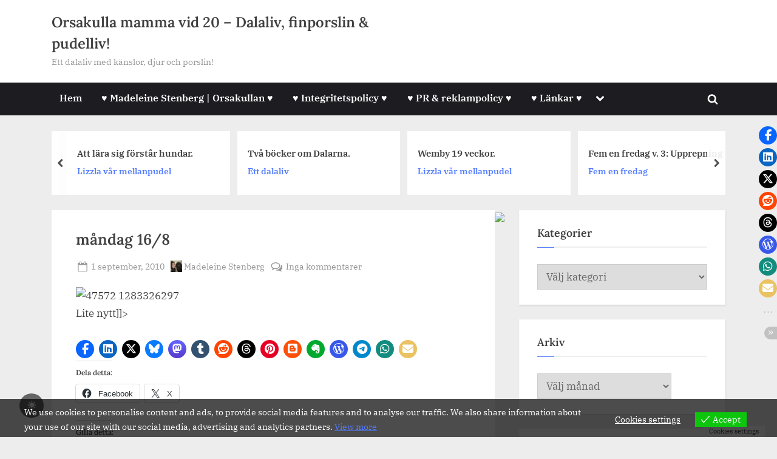

--- FILE ---
content_type: text/html; charset=UTF-8
request_url: https://www.saramadeleine.se/2010/09/01/mandag-168/
body_size: 27453
content:
<!DOCTYPE html>
<html lang="sv-SE" prefix="og: https://ogp.me/ns#">
<head>
	<meta charset="UTF-8">
	<meta name="viewport" content="width=device-width, initial-scale=1.0">
	<link rel="profile" href="https://gmpg.org/xfn/11">
	
<!-- Sökmotoroptimering av Rank Math – https://rankmath.com/ -->
<title>Måndag 16/8 - Orsakulla Mamma Vid 20 - Dalaliv, Finporslin &amp; Pudelliv!</title>
<meta name="robots" content="follow, index, max-snippet:-1, max-video-preview:-1, max-image-preview:large"/>
<link rel="canonical" href="https://www.saramadeleine.se/2010/09/01/mandag-168/" />
<meta property="og:locale" content="sv_SE" />
<meta property="og:type" content="article" />
<meta property="og:title" content="Måndag 16/8 - Orsakulla Mamma Vid 20 - Dalaliv, Finporslin &amp; Pudelliv!" />
<meta property="og:description" content="Lite nytt]]&gt;" />
<meta property="og:url" content="https://www.saramadeleine.se/2010/09/01/mandag-168/" />
<meta property="og:site_name" content="Orsakulla mamma vid 20 - Dalaliv, finporslin &amp; pudelliv!" />
<meta property="article:publisher" content="https://www.facebook.com/saramadeleine.se" />
<meta property="article:author" content="https://www.facebook.com/AsaBarbroSaraMadeleine" />
<meta property="article:tag" content="Bilddagboken" />
<meta property="article:tag" content="Informationsteknik" />
<meta property="article:section" content="Informationsteknik" />
<meta property="og:updated_time" content="2022-03-27T22:06:50+02:00" />
<meta property="fb:admins" content="https://www.facebook.com/saramadeleine.se" />
<meta property="og:image" content="https://www.saramadeleine.se/wp-content/uploads/2025/12/20251206_141943-560x420.jpg" />
<meta property="og:image:secure_url" content="https://www.saramadeleine.se/wp-content/uploads/2025/12/20251206_141943-560x420.jpg" />
<meta property="og:image:width" content="560" />
<meta property="og:image:height" content="420" />
<meta property="og:image:alt" content="måndag 16/8" />
<meta property="og:image:type" content="image/jpeg" />
<meta property="article:published_time" content="2010-09-01T09:31:37+02:00" />
<meta property="article:modified_time" content="2022-03-27T22:06:50+02:00" />
<meta name="twitter:card" content="summary_large_image" />
<meta name="twitter:title" content="Måndag 16/8 - Orsakulla Mamma Vid 20 - Dalaliv, Finporslin &amp; Pudelliv!" />
<meta name="twitter:description" content="Lite nytt]]&gt;" />
<meta name="twitter:site" content="@https://twitter.com/saramadeleinese" />
<meta name="twitter:creator" content="@https://twitter.com/saramadeleinese" />
<meta name="twitter:image" content="https://www.saramadeleine.se/wp-content/uploads/2025/12/20251206_141943-560x420.jpg" />
<meta name="twitter:label1" content="Skriven av" />
<meta name="twitter:data1" content="Madeleine Stenberg" />
<meta name="twitter:label2" content="Lästid" />
<meta name="twitter:data2" content="Mindre än en minut" />
<script type="application/ld+json" class="rank-math-schema">{"@context":"https://schema.org","@graph":[{"@type":["Person","Organization"],"@id":"https://www.saramadeleine.se/#person","name":"Madeleine Stenberg","sameAs":["https://www.facebook.com/saramadeleine.se","https://twitter.com/https://twitter.com/saramadeleinese"],"logo":{"@type":"ImageObject","@id":"https://www.saramadeleine.se/#logo","url":"https://www.saramadeleine.se/wp-content/uploads/2025/12/20251206_142406-scaled.jpg","contentUrl":"https://www.saramadeleine.se/wp-content/uploads/2025/12/20251206_142406-scaled.jpg","caption":"Orsakulla mamma vid 20 - Dalaliv, finporslin &amp; pudelliv!","inLanguage":"sv-SE","width":"2560","height":"1920"},"image":{"@type":"ImageObject","@id":"https://www.saramadeleine.se/#logo","url":"https://www.saramadeleine.se/wp-content/uploads/2025/12/20251206_142406-scaled.jpg","contentUrl":"https://www.saramadeleine.se/wp-content/uploads/2025/12/20251206_142406-scaled.jpg","caption":"Orsakulla mamma vid 20 - Dalaliv, finporslin &amp; pudelliv!","inLanguage":"sv-SE","width":"2560","height":"1920"}},{"@type":"WebSite","@id":"https://www.saramadeleine.se/#website","url":"https://www.saramadeleine.se","name":"Orsakulla mamma vid 20 - Dalaliv, finporslin &amp; pudelliv!","publisher":{"@id":"https://www.saramadeleine.se/#person"},"inLanguage":"sv-SE"},{"@type":"ImageObject","@id":"http://cdn03.dayviews.com/83/_u7/_u0/_u1/_u6/u70162/47572_1283326297.jpg","url":"http://cdn03.dayviews.com/83/_u7/_u0/_u1/_u6/u70162/47572_1283326297.jpg","width":"200","height":"200","inLanguage":"sv-SE"},{"@type":"BreadcrumbList","@id":"https://www.saramadeleine.se/2010/09/01/mandag-168/#breadcrumb","itemListElement":[{"@type":"ListItem","position":"1","item":{"@id":"https://www.saramadeleine.se","name":"Hem"}},{"@type":"ListItem","position":"2","item":{"@id":"https://www.saramadeleine.se/category/bloggandet/informationsteknik/","name":"Informationsteknik"}},{"@type":"ListItem","position":"3","item":{"@id":"https://www.saramadeleine.se/2010/09/01/mandag-168/","name":"m\u00e5ndag 16/8"}}]},{"@type":"WebPage","@id":"https://www.saramadeleine.se/2010/09/01/mandag-168/#webpage","url":"https://www.saramadeleine.se/2010/09/01/mandag-168/","name":"M\u00e5ndag 16/8 - Orsakulla Mamma Vid 20 - Dalaliv, Finporslin &amp; Pudelliv!","datePublished":"2010-09-01T09:31:37+02:00","dateModified":"2022-03-27T22:06:50+02:00","isPartOf":{"@id":"https://www.saramadeleine.se/#website"},"primaryImageOfPage":{"@id":"http://cdn03.dayviews.com/83/_u7/_u0/_u1/_u6/u70162/47572_1283326297.jpg"},"inLanguage":"sv-SE","breadcrumb":{"@id":"https://www.saramadeleine.se/2010/09/01/mandag-168/#breadcrumb"}},{"@type":"Person","@id":"https://www.saramadeleine.se/author/sara-madeleine/","name":"Madeleine Stenberg","url":"https://www.saramadeleine.se/author/sara-madeleine/","image":{"@type":"ImageObject","@id":"https://secure.gravatar.com/avatar/da7ab27652055de9dece6cd44fa7906a276bd24180e57905ff34f683401d82da?s=96&amp;d=mm&amp;r=g","url":"https://secure.gravatar.com/avatar/da7ab27652055de9dece6cd44fa7906a276bd24180e57905ff34f683401d82da?s=96&amp;d=mm&amp;r=g","caption":"Madeleine Stenberg","inLanguage":"sv-SE"},"sameAs":["https://www.saramadeleine.se","https://www.facebook.com/AsaBarbroSaraMadeleine"]},{"@type":"BlogPosting","headline":"M\u00e5ndag 16/8 - Orsakulla Mamma Vid 20 - Dalaliv, Finporslin &amp; Pudelliv!","datePublished":"2010-09-01T09:31:37+02:00","dateModified":"2022-03-27T22:06:50+02:00","articleSection":"Informationsteknik","author":{"@id":"https://www.saramadeleine.se/author/sara-madeleine/","name":"Madeleine Stenberg"},"publisher":{"@id":"https://www.saramadeleine.se/#person"},"name":"M\u00e5ndag 16/8 - Orsakulla Mamma Vid 20 - Dalaliv, Finporslin &amp; Pudelliv!","@id":"https://www.saramadeleine.se/2010/09/01/mandag-168/#richSnippet","isPartOf":{"@id":"https://www.saramadeleine.se/2010/09/01/mandag-168/#webpage"},"image":{"@id":"http://cdn03.dayviews.com/83/_u7/_u0/_u1/_u6/u70162/47572_1283326297.jpg"},"inLanguage":"sv-SE","mainEntityOfPage":{"@id":"https://www.saramadeleine.se/2010/09/01/mandag-168/#webpage"}}]}</script>
<!-- /Rank Math SEO-tillägg för WordPress -->

<link rel='dns-prefetch' href='//secure.gravatar.com' />
<link rel='dns-prefetch' href='//stats.wp.com' />
<link rel='dns-prefetch' href='//widgets.wp.com' />
<link rel='dns-prefetch' href='//s0.wp.com' />
<link rel='dns-prefetch' href='//0.gravatar.com' />
<link rel='dns-prefetch' href='//1.gravatar.com' />
<link rel='dns-prefetch' href='//2.gravatar.com' />
<link rel='dns-prefetch' href='//v0.wordpress.com' />
<link rel="alternate" type="application/rss+xml" title="Orsakulla mamma vid 20 - Dalaliv, finporslin &amp; pudelliv! &raquo; Webbflöde" href="https://www.saramadeleine.se/feed/" />
<link rel="alternate" type="application/rss+xml" title="Orsakulla mamma vid 20 - Dalaliv, finporslin &amp; pudelliv! &raquo; Kommentarsflöde" href="https://www.saramadeleine.se/comments/feed/" />
<link rel="alternate" type="application/rss+xml" title="Orsakulla mamma vid 20 - Dalaliv, finporslin &amp; pudelliv! &raquo; Kommentarsflöde för måndag 16/8" href="https://www.saramadeleine.se/2010/09/01/mandag-168/feed/" />
<link rel="alternate" title="oEmbed (JSON)" type="application/json+oembed" href="https://www.saramadeleine.se/wp-json/oembed/1.0/embed?url=https%3A%2F%2Fwww.saramadeleine.se%2F2010%2F09%2F01%2Fmandag-168%2F" />
<link rel="alternate" title="oEmbed (XML)" type="text/xml+oembed" href="https://www.saramadeleine.se/wp-json/oembed/1.0/embed?url=https%3A%2F%2Fwww.saramadeleine.se%2F2010%2F09%2F01%2Fmandag-168%2F&#038;format=xml" />
<style id='wp-img-auto-sizes-contain-inline-css'>
img:is([sizes=auto i],[sizes^="auto," i]){contain-intrinsic-size:3000px 1500px}
/*# sourceURL=wp-img-auto-sizes-contain-inline-css */
</style>
<link rel='stylesheet' id='jetpack_related-posts-css' href='https://www.saramadeleine.se/wp-content/plugins/jetpack/modules/related-posts/related-posts.css?ver=20240116' media='all' />
<style id='wp-emoji-styles-inline-css'>

	img.wp-smiley, img.emoji {
		display: inline !important;
		border: none !important;
		box-shadow: none !important;
		height: 1em !important;
		width: 1em !important;
		margin: 0 0.07em !important;
		vertical-align: -0.1em !important;
		background: none !important;
		padding: 0 !important;
	}
/*# sourceURL=wp-emoji-styles-inline-css */
</style>
<style id='wp-block-library-inline-css'>
:root{--wp-block-synced-color:#7a00df;--wp-block-synced-color--rgb:122,0,223;--wp-bound-block-color:var(--wp-block-synced-color);--wp-editor-canvas-background:#ddd;--wp-admin-theme-color:#007cba;--wp-admin-theme-color--rgb:0,124,186;--wp-admin-theme-color-darker-10:#006ba1;--wp-admin-theme-color-darker-10--rgb:0,107,160.5;--wp-admin-theme-color-darker-20:#005a87;--wp-admin-theme-color-darker-20--rgb:0,90,135;--wp-admin-border-width-focus:2px}@media (min-resolution:192dpi){:root{--wp-admin-border-width-focus:1.5px}}.wp-element-button{cursor:pointer}:root .has-very-light-gray-background-color{background-color:#eee}:root .has-very-dark-gray-background-color{background-color:#313131}:root .has-very-light-gray-color{color:#eee}:root .has-very-dark-gray-color{color:#313131}:root .has-vivid-green-cyan-to-vivid-cyan-blue-gradient-background{background:linear-gradient(135deg,#00d084,#0693e3)}:root .has-purple-crush-gradient-background{background:linear-gradient(135deg,#34e2e4,#4721fb 50%,#ab1dfe)}:root .has-hazy-dawn-gradient-background{background:linear-gradient(135deg,#faaca8,#dad0ec)}:root .has-subdued-olive-gradient-background{background:linear-gradient(135deg,#fafae1,#67a671)}:root .has-atomic-cream-gradient-background{background:linear-gradient(135deg,#fdd79a,#004a59)}:root .has-nightshade-gradient-background{background:linear-gradient(135deg,#330968,#31cdcf)}:root .has-midnight-gradient-background{background:linear-gradient(135deg,#020381,#2874fc)}:root{--wp--preset--font-size--normal:16px;--wp--preset--font-size--huge:42px}.has-regular-font-size{font-size:1em}.has-larger-font-size{font-size:2.625em}.has-normal-font-size{font-size:var(--wp--preset--font-size--normal)}.has-huge-font-size{font-size:var(--wp--preset--font-size--huge)}:root .has-text-align-center{text-align:center}:root .has-text-align-left{text-align:left}:root .has-text-align-right{text-align:right}.has-fit-text{white-space:nowrap!important}#end-resizable-editor-section{display:none}.aligncenter{clear:both}.items-justified-left{justify-content:flex-start}.items-justified-center{justify-content:center}.items-justified-right{justify-content:flex-end}.items-justified-space-between{justify-content:space-between}.screen-reader-text{word-wrap:normal!important;border:0;clip-path:inset(50%);height:1px;margin:-1px;overflow:hidden;padding:0;position:absolute;width:1px}.screen-reader-text:focus{background-color:#ddd;clip-path:none;color:#444;display:block;font-size:1em;height:auto;left:5px;line-height:normal;padding:15px 23px 14px;text-decoration:none;top:5px;width:auto;z-index:100000}html :where(.has-border-color){border-style:solid}html :where([style*=border-top-color]){border-top-style:solid}html :where([style*=border-right-color]){border-right-style:solid}html :where([style*=border-bottom-color]){border-bottom-style:solid}html :where([style*=border-left-color]){border-left-style:solid}html :where([style*=border-width]){border-style:solid}html :where([style*=border-top-width]){border-top-style:solid}html :where([style*=border-right-width]){border-right-style:solid}html :where([style*=border-bottom-width]){border-bottom-style:solid}html :where([style*=border-left-width]){border-left-style:solid}html :where(img[class*=wp-image-]){height:auto;max-width:100%}:where(figure){margin:0 0 1em}html :where(.is-position-sticky){--wp-admin--admin-bar--position-offset:var(--wp-admin--admin-bar--height,0px)}@media screen and (max-width:600px){html :where(.is-position-sticky){--wp-admin--admin-bar--position-offset:0px}}

/*# sourceURL=wp-block-library-inline-css */
</style><style id='global-styles-inline-css'>
:root{--wp--preset--aspect-ratio--square: 1;--wp--preset--aspect-ratio--4-3: 4/3;--wp--preset--aspect-ratio--3-4: 3/4;--wp--preset--aspect-ratio--3-2: 3/2;--wp--preset--aspect-ratio--2-3: 2/3;--wp--preset--aspect-ratio--16-9: 16/9;--wp--preset--aspect-ratio--9-16: 9/16;--wp--preset--color--black: #000000;--wp--preset--color--cyan-bluish-gray: #abb8c3;--wp--preset--color--white: #ffffff;--wp--preset--color--pale-pink: #f78da7;--wp--preset--color--vivid-red: #cf2e2e;--wp--preset--color--luminous-vivid-orange: #ff6900;--wp--preset--color--luminous-vivid-amber: #fcb900;--wp--preset--color--light-green-cyan: #7bdcb5;--wp--preset--color--vivid-green-cyan: #00d084;--wp--preset--color--pale-cyan-blue: #8ed1fc;--wp--preset--color--vivid-cyan-blue: #0693e3;--wp--preset--color--vivid-purple: #9b51e0;--wp--preset--gradient--vivid-cyan-blue-to-vivid-purple: linear-gradient(135deg,rgb(6,147,227) 0%,rgb(155,81,224) 100%);--wp--preset--gradient--light-green-cyan-to-vivid-green-cyan: linear-gradient(135deg,rgb(122,220,180) 0%,rgb(0,208,130) 100%);--wp--preset--gradient--luminous-vivid-amber-to-luminous-vivid-orange: linear-gradient(135deg,rgb(252,185,0) 0%,rgb(255,105,0) 100%);--wp--preset--gradient--luminous-vivid-orange-to-vivid-red: linear-gradient(135deg,rgb(255,105,0) 0%,rgb(207,46,46) 100%);--wp--preset--gradient--very-light-gray-to-cyan-bluish-gray: linear-gradient(135deg,rgb(238,238,238) 0%,rgb(169,184,195) 100%);--wp--preset--gradient--cool-to-warm-spectrum: linear-gradient(135deg,rgb(74,234,220) 0%,rgb(151,120,209) 20%,rgb(207,42,186) 40%,rgb(238,44,130) 60%,rgb(251,105,98) 80%,rgb(254,248,76) 100%);--wp--preset--gradient--blush-light-purple: linear-gradient(135deg,rgb(255,206,236) 0%,rgb(152,150,240) 100%);--wp--preset--gradient--blush-bordeaux: linear-gradient(135deg,rgb(254,205,165) 0%,rgb(254,45,45) 50%,rgb(107,0,62) 100%);--wp--preset--gradient--luminous-dusk: linear-gradient(135deg,rgb(255,203,112) 0%,rgb(199,81,192) 50%,rgb(65,88,208) 100%);--wp--preset--gradient--pale-ocean: linear-gradient(135deg,rgb(255,245,203) 0%,rgb(182,227,212) 50%,rgb(51,167,181) 100%);--wp--preset--gradient--electric-grass: linear-gradient(135deg,rgb(202,248,128) 0%,rgb(113,206,126) 100%);--wp--preset--gradient--midnight: linear-gradient(135deg,rgb(2,3,129) 0%,rgb(40,116,252) 100%);--wp--preset--font-size--small: 13px;--wp--preset--font-size--medium: 20px;--wp--preset--font-size--large: 36px;--wp--preset--font-size--x-large: 42px;--wp--preset--spacing--20: 0.44rem;--wp--preset--spacing--30: 0.67rem;--wp--preset--spacing--40: 1rem;--wp--preset--spacing--50: 1.5rem;--wp--preset--spacing--60: 2.25rem;--wp--preset--spacing--70: 3.38rem;--wp--preset--spacing--80: 5.06rem;--wp--preset--shadow--natural: 6px 6px 9px rgba(0, 0, 0, 0.2);--wp--preset--shadow--deep: 12px 12px 50px rgba(0, 0, 0, 0.4);--wp--preset--shadow--sharp: 6px 6px 0px rgba(0, 0, 0, 0.2);--wp--preset--shadow--outlined: 6px 6px 0px -3px rgb(255, 255, 255), 6px 6px rgb(0, 0, 0);--wp--preset--shadow--crisp: 6px 6px 0px rgb(0, 0, 0);}:where(body) { margin: 0; }:where(.is-layout-flex){gap: 0.5em;}:where(.is-layout-grid){gap: 0.5em;}body .is-layout-flex{display: flex;}.is-layout-flex{flex-wrap: wrap;align-items: center;}.is-layout-flex > :is(*, div){margin: 0;}body .is-layout-grid{display: grid;}.is-layout-grid > :is(*, div){margin: 0;}body{padding-top: 0px;padding-right: 0px;padding-bottom: 0px;padding-left: 0px;}a:where(:not(.wp-element-button)){text-decoration: underline;}:root :where(.wp-element-button, .wp-block-button__link){background-color: #32373c;border-width: 0;color: #fff;font-family: inherit;font-size: inherit;font-style: inherit;font-weight: inherit;letter-spacing: inherit;line-height: inherit;padding-top: calc(0.667em + 2px);padding-right: calc(1.333em + 2px);padding-bottom: calc(0.667em + 2px);padding-left: calc(1.333em + 2px);text-decoration: none;text-transform: inherit;}.has-black-color{color: var(--wp--preset--color--black) !important;}.has-cyan-bluish-gray-color{color: var(--wp--preset--color--cyan-bluish-gray) !important;}.has-white-color{color: var(--wp--preset--color--white) !important;}.has-pale-pink-color{color: var(--wp--preset--color--pale-pink) !important;}.has-vivid-red-color{color: var(--wp--preset--color--vivid-red) !important;}.has-luminous-vivid-orange-color{color: var(--wp--preset--color--luminous-vivid-orange) !important;}.has-luminous-vivid-amber-color{color: var(--wp--preset--color--luminous-vivid-amber) !important;}.has-light-green-cyan-color{color: var(--wp--preset--color--light-green-cyan) !important;}.has-vivid-green-cyan-color{color: var(--wp--preset--color--vivid-green-cyan) !important;}.has-pale-cyan-blue-color{color: var(--wp--preset--color--pale-cyan-blue) !important;}.has-vivid-cyan-blue-color{color: var(--wp--preset--color--vivid-cyan-blue) !important;}.has-vivid-purple-color{color: var(--wp--preset--color--vivid-purple) !important;}.has-black-background-color{background-color: var(--wp--preset--color--black) !important;}.has-cyan-bluish-gray-background-color{background-color: var(--wp--preset--color--cyan-bluish-gray) !important;}.has-white-background-color{background-color: var(--wp--preset--color--white) !important;}.has-pale-pink-background-color{background-color: var(--wp--preset--color--pale-pink) !important;}.has-vivid-red-background-color{background-color: var(--wp--preset--color--vivid-red) !important;}.has-luminous-vivid-orange-background-color{background-color: var(--wp--preset--color--luminous-vivid-orange) !important;}.has-luminous-vivid-amber-background-color{background-color: var(--wp--preset--color--luminous-vivid-amber) !important;}.has-light-green-cyan-background-color{background-color: var(--wp--preset--color--light-green-cyan) !important;}.has-vivid-green-cyan-background-color{background-color: var(--wp--preset--color--vivid-green-cyan) !important;}.has-pale-cyan-blue-background-color{background-color: var(--wp--preset--color--pale-cyan-blue) !important;}.has-vivid-cyan-blue-background-color{background-color: var(--wp--preset--color--vivid-cyan-blue) !important;}.has-vivid-purple-background-color{background-color: var(--wp--preset--color--vivid-purple) !important;}.has-black-border-color{border-color: var(--wp--preset--color--black) !important;}.has-cyan-bluish-gray-border-color{border-color: var(--wp--preset--color--cyan-bluish-gray) !important;}.has-white-border-color{border-color: var(--wp--preset--color--white) !important;}.has-pale-pink-border-color{border-color: var(--wp--preset--color--pale-pink) !important;}.has-vivid-red-border-color{border-color: var(--wp--preset--color--vivid-red) !important;}.has-luminous-vivid-orange-border-color{border-color: var(--wp--preset--color--luminous-vivid-orange) !important;}.has-luminous-vivid-amber-border-color{border-color: var(--wp--preset--color--luminous-vivid-amber) !important;}.has-light-green-cyan-border-color{border-color: var(--wp--preset--color--light-green-cyan) !important;}.has-vivid-green-cyan-border-color{border-color: var(--wp--preset--color--vivid-green-cyan) !important;}.has-pale-cyan-blue-border-color{border-color: var(--wp--preset--color--pale-cyan-blue) !important;}.has-vivid-cyan-blue-border-color{border-color: var(--wp--preset--color--vivid-cyan-blue) !important;}.has-vivid-purple-border-color{border-color: var(--wp--preset--color--vivid-purple) !important;}.has-vivid-cyan-blue-to-vivid-purple-gradient-background{background: var(--wp--preset--gradient--vivid-cyan-blue-to-vivid-purple) !important;}.has-light-green-cyan-to-vivid-green-cyan-gradient-background{background: var(--wp--preset--gradient--light-green-cyan-to-vivid-green-cyan) !important;}.has-luminous-vivid-amber-to-luminous-vivid-orange-gradient-background{background: var(--wp--preset--gradient--luminous-vivid-amber-to-luminous-vivid-orange) !important;}.has-luminous-vivid-orange-to-vivid-red-gradient-background{background: var(--wp--preset--gradient--luminous-vivid-orange-to-vivid-red) !important;}.has-very-light-gray-to-cyan-bluish-gray-gradient-background{background: var(--wp--preset--gradient--very-light-gray-to-cyan-bluish-gray) !important;}.has-cool-to-warm-spectrum-gradient-background{background: var(--wp--preset--gradient--cool-to-warm-spectrum) !important;}.has-blush-light-purple-gradient-background{background: var(--wp--preset--gradient--blush-light-purple) !important;}.has-blush-bordeaux-gradient-background{background: var(--wp--preset--gradient--blush-bordeaux) !important;}.has-luminous-dusk-gradient-background{background: var(--wp--preset--gradient--luminous-dusk) !important;}.has-pale-ocean-gradient-background{background: var(--wp--preset--gradient--pale-ocean) !important;}.has-electric-grass-gradient-background{background: var(--wp--preset--gradient--electric-grass) !important;}.has-midnight-gradient-background{background: var(--wp--preset--gradient--midnight) !important;}.has-small-font-size{font-size: var(--wp--preset--font-size--small) !important;}.has-medium-font-size{font-size: var(--wp--preset--font-size--medium) !important;}.has-large-font-size{font-size: var(--wp--preset--font-size--large) !important;}.has-x-large-font-size{font-size: var(--wp--preset--font-size--x-large) !important;}
/*# sourceURL=global-styles-inline-css */
</style>

<style id='classic-theme-styles-inline-css'>
.wp-block-button__link{background-color:#32373c;border-radius:9999px;box-shadow:none;color:#fff;font-size:1.125em;padding:calc(.667em + 2px) calc(1.333em + 2px);text-decoration:none}.wp-block-file__button{background:#32373c;color:#fff}.wp-block-accordion-heading{margin:0}.wp-block-accordion-heading__toggle{background-color:inherit!important;color:inherit!important}.wp-block-accordion-heading__toggle:not(:focus-visible){outline:none}.wp-block-accordion-heading__toggle:focus,.wp-block-accordion-heading__toggle:hover{background-color:inherit!important;border:none;box-shadow:none;color:inherit;padding:var(--wp--preset--spacing--20,1em) 0;text-decoration:none}.wp-block-accordion-heading__toggle:focus-visible{outline:auto;outline-offset:0}
/*# sourceURL=https://www.saramadeleine.se/wp-content/plugins/gutenberg/build/styles/block-library/classic.min.css */
</style>
<style id='darkmodetg-inline-css'>
html{opacity:1}html.dmtg-fade{opacity:0;background:#000000}.darkmode--activated embed,.darkmode--activated iframe,.darkmode--activated img,.darkmode--activated video{filter:invert(100%)}.darkmode--activated embed:fullscreen,.darkmode--activated iframe:fullscreen,.darkmode--activated video:fullscreen,.darkmode--activated .darkmode-toggle img.emoji{filter:invert(0%)}.darkmode--activated [style*="background-image: url"],.darkmode--activated [style*="background-image:url"]{filter:invert(100%)}.darkmode--activated .wp-block-cover[style*="background-image: url"] .wp-block-cover[style*="background-image: url"],.darkmode--activated .wp-block-cover[style*="background-image: url"] .wp-block-cover[style*="background-image:url"],.darkmode--activated .wp-block-cover[style*="background-image: url"] embed,.darkmode--activated .wp-block-cover[style*="background-image: url"] figure[class*=wp-duotone-],.darkmode--activated .wp-block-cover[style*="background-image: url"] iframe,.darkmode--activated .wp-block-cover[style*="background-image: url"] img,.darkmode--activated .wp-block-cover[style*="background-image: url"] video,.darkmode--activated .wp-block-cover[style*="background-image:url"] .wp-block-cover[style*="background-image: url"],.darkmode--activated .wp-block-cover[style*="background-image:url"] .wp-block-cover[style*="background-image:url"],.darkmode--activated .wp-block-cover[style*="background-image:url"] embed,.darkmode--activated .wp-block-cover[style*="background-image:url"] figure[class*=wp-duotone-],.darkmode--activated .wp-block-cover[style*="background-image:url"] iframe,.darkmode--activated .wp-block-cover[style*="background-image:url"] img,.darkmode--activated .wp-block-cover[style*="background-image:url"] video{filter:invert(0)}.darkmode--activated figure[class*=wp-duotone-],.darkmode--activated .swp-compact-cover-container{filter:invert(1)}body.custom-background.darkmode--activated .darkmode-background{background:#fff;mix-blend-mode:difference}.darkmode--activated .stssm-social-icons{filter:invert(100%)}.darkmode--activated .dmt-filter-1{filter:invert(1)!important}.darkmode--activated .dmt-filter-0{filter:invert(0)!important}
/*# sourceURL=darkmodetg-inline-css */
</style>
<link rel='stylesheet' id='stssm-css' href='https://www.saramadeleine.se/wp-content/plugins/share-social-media/assets/css/stssm.min.css?ver=1.7.4' media='all' />
<link rel='stylesheet' id='stssm-sticky-right-css' href='https://www.saramadeleine.se/wp-content/plugins/share-social-media/assets/css/stssm-sticky-right.css?ver=1.7.4' media='all' />
<link rel='stylesheet' id='eu-cookies-bar-icons-css' href='https://www.saramadeleine.se/wp-content/plugins/eu-cookies-bar/css/eu-cookies-bar-icons.min.css?ver=1.0.20' media='all' />
<link rel='stylesheet' id='eu-cookies-bar-style-css' href='https://www.saramadeleine.se/wp-content/plugins/eu-cookies-bar/css/eu-cookies-bar.min.css?ver=1.0.20' media='all' />
<style id='eu-cookies-bar-style-inline-css'>
.eu-cookies-bar-cookies-bar-wrap{font-size:14px;color:#ffffff;background:rgba(0,0,0,0.7);}.eu-cookies-bar-cookies-bar-button-accept{color:#ffffff;background:#0ec50e;}.eu-cookies-bar-cookies-bar-settings-header{color:#ffffff;background:#249fd0;}.eu-cookies-bar-cookies-bar-settings-save-button{color:#ffffff;background:#249fd0;}.eu-cookies-bar-cookies-bar-settings-accept-button{color:#ffffff;background:#0ec50e;}.eu-cookies-bar-cookies-bar-settings-decline-button{color:#ffffff;background:#ff6666;}
/*# sourceURL=eu-cookies-bar-style-inline-css */
</style>
<link rel='stylesheet' id='pressbook-news-fonts-css' href='https://www.saramadeleine.se/wp-content/fonts/17cdf3c62cff886e6c378a0d88e93595.css' media='all' />
<link rel='stylesheet' id='glide-css' href='https://www.saramadeleine.se/wp-content/themes/pressbook-news/assets/glide/css/glide.core.min.css?ver=3.4.1' media='all' />
<link rel='stylesheet' id='pressbook-style-css' href='https://www.saramadeleine.se/wp-content/themes/pressbook/style.min.css?ver=2.1.6' media='all' />
<link rel='stylesheet' id='pressbook-news-style-css' href='https://www.saramadeleine.se/wp-content/themes/pressbook-news/style.min.css?ver=1.3.8' media='all' />
<style id='pressbook-news-style-inline-css'>
.site-branding{background-position:center center;}.site-branding{background-repeat:repeat;}.site-branding{background-size:contain;}.top-banner-image{max-height:150px;}.top-navbar{background:linear-gradient(0deg, #537cff 0%, #406dff 100%);}.social-navigation a:active .svg-icon,.social-navigation a:focus .svg-icon,.social-navigation a:hover .svg-icon{color:#537cff;}.primary-navbar,.main-navigation ul ul{background:#1c1c21;}.site-branding{background-color:#ffffff;}.site-title,.site-title a,.site-title a:active,.site-title a:focus,.site-title a:hover{color:#404040;}.site-tagline{color:#979797;}.more-link,.wp-block-search .wp-block-search__button,button,input[type=button],input[type=reset],input[type=submit]{background-image:linear-gradient(to right, #406dff 0%, #537cff 51%, #406dff 100%);}.more-link,.wp-block-search .wp-block-search__button,button,input[type=button],input[type=reset],input[type=submit]{font-weight:600;}h1,h2,h3,h4,h5,h6{font-weight:700;}.site-title{font-weight:700;}.c-sidebar .widget{border-color:#fafafa;}.footer-widgets,.copyright-text{background:#0e0e11;}.copyright-text a,.footer-widgets .widget li::before{color:#ff4056;}.footer-widgets .widget .widget-title::after,.footer-widgets .widget_block h1:first-child::after,.footer-widgets .widget_block h2:first-child::after,.footer-widgets .widget_block h3:first-child::after{background:#ff4056;}.main-navigation .menu .current-menu-ancestor>a,.main-navigation .menu .current-menu-item>a,.main-navigation .menu .current-menu-parent>a,.main-navigation .menu>.menu-item>a::before,.main-navigation .main-navigation-arrow-btn:active,.main-navigation .main-navigation-arrow-btn:hover,.main-navigation a:active,.main-navigation a:focus,.main-navigation a:hover,.main-navigation li.focus>.main-navigation-arrow-btn,.main-navigation:not(.toggled) li:hover>.main-navigation-arrow-btn{background:#ff4056;}
/*# sourceURL=pressbook-news-style-inline-css */
</style>
<link rel='stylesheet' id='jetpack_likes-css' href='https://www.saramadeleine.se/wp-content/plugins/jetpack/modules/likes/style.css?ver=15.4' media='all' />
<link rel='stylesheet' id='sharedaddy-css' href='https://www.saramadeleine.se/wp-content/plugins/jetpack/modules/sharedaddy/sharing.css?ver=15.4' media='all' />
<link rel='stylesheet' id='social-logos-css' href='https://www.saramadeleine.se/wp-content/plugins/jetpack/_inc/social-logos/social-logos.min.css?ver=15.4' media='all' />
<script id="jetpack_related-posts-js-extra">
var related_posts_js_options = {"post_heading":"h4"};
//# sourceURL=jetpack_related-posts-js-extra
</script>
<script src="https://www.saramadeleine.se/wp-content/plugins/jetpack/_inc/build/related-posts/related-posts.min.js?ver=20240116" id="jetpack_related-posts-js"></script>
<script id="darkmodetg-fade-js-after">
("true" === window.localStorage.getItem("darkmode")) && document.documentElement.classList.add("dmtg-fade");
//# sourceURL=darkmodetg-fade-js-after
</script>
<script src="https://www.saramadeleine.se/wp-includes/js/jquery/jquery.min.js?ver=3.7.1" id="jquery-core-js"></script>
<script src="https://www.saramadeleine.se/wp-includes/js/jquery/jquery-migrate.min.js?ver=3.4.1" id="jquery-migrate-js"></script>
<script id="eu-cookies-bar-script-js-extra">
var eu_cookies_bar_params = {"cookies_bar_on_close":"none","cookies_bar_on_scroll":"none","cookies_bar_on_page_redirect":"none","block_until_accept":"","display_delay":"0","dismiss_timeout":"","strictly_necessary":["wordpress_test_cookie","woocommerce_cart_hash"],"strictly_necessary_family":["PHPSESSID","wordpress_sec_","wp-settings-","wordpress_logged_in_","wp_woocommerce_session_"],"expire_time":"1784577259","cookiepath":"/","user_cookies_settings_enable":"1"};
//# sourceURL=eu-cookies-bar-script-js-extra
</script>
<script src="https://www.saramadeleine.se/wp-content/plugins/eu-cookies-bar/js/eu-cookies-bar.min.js?ver=1.0.20" id="eu-cookies-bar-script-js"></script>
<link rel="https://api.w.org/" href="https://www.saramadeleine.se/wp-json/" /><link rel="alternate" title="JSON" type="application/json" href="https://www.saramadeleine.se/wp-json/wp/v2/posts/14110" /><link rel="EditURI" type="application/rsd+xml" title="RSD" href="https://www.saramadeleine.se/xmlrpc.php?rsd" />
<meta name="generator" content="WordPress 6.9" />
<link rel='shortlink' href='https://www.saramadeleine.se/?p=14110' />
	<style>img#wpstats{display:none}</style>
		<link rel="pingback" href="https://www.saramadeleine.se/xmlrpc.php"><script id="google_gtagjs" src="https://www.googletagmanager.com/gtag/js?id=G-2C36YMWDG3" async></script>
<script id="google_gtagjs-inline">
window.dataLayer = window.dataLayer || [];function gtag(){dataLayer.push(arguments);}gtag('js', new Date());gtag('config', 'G-2C36YMWDG3', {} );
</script>
<link rel="icon" href="https://www.saramadeleine.se/wp-content/uploads/2018/06/cropped-img_7869-32x32.jpg" sizes="32x32" />
<link rel="icon" href="https://www.saramadeleine.se/wp-content/uploads/2018/06/cropped-img_7869-192x192.jpg" sizes="192x192" />
<link rel="apple-touch-icon" href="https://www.saramadeleine.se/wp-content/uploads/2018/06/cropped-img_7869-180x180.jpg" />
<meta name="msapplication-TileImage" content="https://www.saramadeleine.se/wp-content/uploads/2018/06/cropped-img_7869-270x270.jpg" />
</head>
<body class="wp-singular post-template-default single single-post postid-14110 single-format-standard wp-embed-responsive wp-theme-pressbook wp-child-theme-pressbook-news single-sidebar right-sidebar pb-content-columns pb-content-cover">

<div id="page" class="site">
	<a class="skip-link screen-reader-text" href="#content">Skip to content</a>

	<header id="masthead" class="site-header">
		<div class="site-branding">
		<div class="u-wrapper site-branding-wrap">
		<div class="site-logo-title logo--lg-size-3 logo--md-size-2 logo--sm-size-1">
			
			<div class="site-title-tagline">
							<p class="site-title site-title--lg-size-4 site-title--md-size-4 site-title--sm-size-2"><a href="https://www.saramadeleine.se/" rel="home">Orsakulla mamma vid 20 &#8211; Dalaliv, finporslin &amp; pudelliv!</a></p>
								<p class="site-tagline tagline--lg-size-3 tagline--md-size-3 tagline--sm-size-2">Ett dalaliv med känslor, djur och porslin!</p>
			</div><!-- .site-title-tagline -->
		</div><!-- .site-logo-title -->

			</div><!-- .site-branding-wrap -->
</div><!-- .site-branding -->
	<div class="primary-navbar">
		<div class="u-wrapper primary-navbar-wrap">
			<nav id="site-navigation" class="main-navigation" aria-label="Primary Menu">
				<button class="primary-menu-toggle" aria-controls="primary-menu" aria-expanded="false" aria-label="Toggle Primary Menu">
					<svg class="svg-icon" width="24" height="24" aria-hidden="true" role="img" focusable="false" viewBox="0.0 0 1536.0 2048" xmlns="http://www.w3.org/2000/svg"><path d="M1536,1472v128c0,17.333-6.333,32.333-19,45s-27.667,19-45,19H64c-17.333,0-32.333-6.333-45-19s-19-27.667-19-45v-128  c0-17.333,6.333-32.333,19-45s27.667-19,45-19h1408c17.333,0,32.333,6.333,45,19S1536,1454.667,1536,1472z M1536,960v128  c0,17.333-6.333,32.333-19,45s-27.667,19-45,19H64c-17.333,0-32.333-6.333-45-19s-19-27.667-19-45V960c0-17.333,6.333-32.333,19-45  s27.667-19,45-19h1408c17.333,0,32.333,6.333,45,19S1536,942.667,1536,960z M1536,448v128c0,17.333-6.333,32.333-19,45  s-27.667,19-45,19H64c-17.333,0-32.333-6.333-45-19S0,593.333,0,576V448c0-17.333,6.333-32.333,19-45s27.667-19,45-19h1408  c17.333,0,32.333,6.333,45,19S1536,430.667,1536,448z"></path></svg><svg class="svg-icon" width="24" height="24" aria-hidden="true" role="img" focusable="false" viewBox="0 0 1792 1792" xmlns="http://www.w3.org/2000/svg"><path d="M1490 1322q0 40-28 68l-136 136q-28 28-68 28t-68-28l-294-294-294 294q-28 28-68 28t-68-28l-136-136q-28-28-28-68t28-68l294-294-294-294q-28-28-28-68t28-68l136-136q28-28 68-28t68 28l294 294 294-294q28-28 68-28t68 28l136 136q28 28 28 68t-28 68l-294 294 294 294q28 28 28 68z" /></svg>				</button>
				<div class="menu-om-container"><ul id="primary-menu" class="menu"><li id="menu-item-109652" class="menu-item menu-item-type-custom menu-item-object-custom menu-item-home menu-item-109652"><a href="https://www.saramadeleine.se/">Hem</a></li>
<li id="menu-item-109655" class="menu-item menu-item-type-post_type menu-item-object-page menu-item-109655"><a href="https://www.saramadeleine.se/om-nagon-som-kallar-sig-orsakullan/">♥ Madeleine Stenberg | Orsakullan ♥</a></li>
<li id="menu-item-109653" class="menu-item menu-item-type-post_type menu-item-object-page menu-item-privacy-policy menu-item-109653"><a rel="privacy-policy" href="https://www.saramadeleine.se/integritetspolicy-2/">♥ Integritetspolicy ♥</a></li>
<li id="menu-item-109656" class="menu-item menu-item-type-post_type menu-item-object-page menu-item-109656"><a href="https://www.saramadeleine.se/pr-reklampolicy/">♥ PR &#038; reklampolicy ♥</a></li>
<li id="menu-item-95122" class="menu-item menu-item-type-post_type menu-item-object-page menu-item-has-children menu-item-95122"><a href="https://www.saramadeleine.se/%e2%99%a5-lankar-%e2%99%a5/">♥ Länkar ♥</a><button class="main-navigation-arrow-btn" aria-expanded="false"><span class="screen-reader-text">Toggle sub-menu</span><svg class="svg-icon" width="24" height="24" aria-hidden="true" role="img" focusable="false" viewBox="53.0 0 1558.0 2048" xmlns="http://www.w3.org/2000/svg"><path d="M1611,832c0,35.333-12.333,65.333-37,90l-651,651c-25.333,25.333-55.667,38-91,38c-36,0-66-12.667-90-38L91,922  c-25.333-24-38-54-38-90c0-35.333,12.667-65.667,38-91l74-75c26-24.667,56.333-37,91-37c35.333,0,65.333,12.333,90,37l486,486  l486-486c24.667-24.667,54.667-37,90-37c34.667,0,65,12.333,91,37l75,75C1598.667,767,1611,797.333,1611,832z" /></svg></button>
<ul class="sub-menu">
	<li id="menu-item-95125" class="menu-item menu-item-type-custom menu-item-object-custom menu-item-95125"><a href="https://hannaskrypin.se/">Hannas Krypin</a></li>
	<li id="menu-item-95128" class="menu-item menu-item-type-custom menu-item-object-custom menu-item-95128"><a href="http://bp-computerart.blogspot.com/">Konst eller konstigt</a></li>
	<li id="menu-item-95129" class="menu-item menu-item-type-custom menu-item-object-custom menu-item-95129"><a href="https://znogge.wordpress.com/">Znogges hörna Filialen</a></li>
	<li id="menu-item-95131" class="menu-item menu-item-type-custom menu-item-object-custom menu-item-95131"><a href="https://www.facebook.com/groups/883116545231697">Social media support &#038; share group</a></li>
</ul>
</li>
<li class="primary-menu-search"><a href="#" class="primary-menu-search-toggle" aria-expanded="false"><span class="screen-reader-text">Toggle search form</span><svg class="svg-icon" width="24" height="24" aria-hidden="true" role="img" focusable="false" viewBox="0 0 1792 1792" xmlns="http://www.w3.org/2000/svg"><path d="M1216 832q0-185-131.5-316.5t-316.5-131.5-316.5 131.5-131.5 316.5 131.5 316.5 316.5 131.5 316.5-131.5 131.5-316.5zm512 832q0 52-38 90t-90 38q-54 0-90-38l-343-342q-179 124-399 124-143 0-273.5-55.5t-225-150-150-225-55.5-273.5 55.5-273.5 150-225 225-150 273.5-55.5 273.5 55.5 225 150 150 225 55.5 273.5q0 220-124 399l343 343q37 37 37 90z" /></svg><svg class="svg-icon" width="24" height="24" aria-hidden="true" role="img" focusable="false" viewBox="0 0 1792 1792" xmlns="http://www.w3.org/2000/svg"><path d="M1490 1322q0 40-28 68l-136 136q-28 28-68 28t-68-28l-294-294-294 294q-28 28-68 28t-68-28l-136-136q-28-28-28-68t28-68l294-294-294-294q-28-28-28-68t28-68l136-136q28-28 68-28t68 28l294 294 294-294q28-28 68-28t68 28l136 136q28 28 28 68t-28 68l-294 294 294 294q28 28 28 68z" /></svg></a><div class="search-form-wrap"><form role="search" method="get" class="search-form" action="https://www.saramadeleine.se/">
				<label>
					<span class="screen-reader-text">Sök efter:</span>
					<input type="search" class="search-field" placeholder="Sök …" value="" name="s" />
				</label>
				<input type="submit" class="search-submit" value="Sök" />
			</form></div></li></ul></div>			</nav><!-- #site-navigation -->
		</div><!-- .primary-navbar-wrap -->
	</div><!-- .primary-navbar -->
			<div class="u-wrapper header-carousel-posts-wrap">
			<div class="glide carousel-posts header-carousel-posts">
				<div class="glide__track" data-glide-el="track">
					<ul class="glide__slides">
											<li class="glide__slide carousel-post-only-title">
													<div class="carousel-post-title-wrap">
															<a href="https://www.saramadeleine.se/2026/01/20/om-jag-anda-var-halften-sa-bra-som-alla-pa-natet/" class="carousel-post-title-link">Om jag ändå var hälften så bra som alla på nätet.</a>
																<a class="carousel-post-taxonomy-link" href="https://www.saramadeleine.se/category/mitt-liv/forfattarens-egna-ord/">Författarens egna ord.</a>
															</div>
						</li>
												<li class="glide__slide carousel-post-only-title">
													<div class="carousel-post-title-wrap">
															<a href="https://www.saramadeleine.se/2026/01/20/en-fotoram-i-3d/" class="carousel-post-title-link">En fotoram i 3D</a>
																<a class="carousel-post-taxonomy-link" href="https://www.saramadeleine.se/category/bloggandet/reklam/">Reklam</a>
															</div>
						</li>
												<li class="glide__slide carousel-post-only-title">
													<div class="carousel-post-title-wrap">
															<a href="https://www.saramadeleine.se/2026/01/19/lite-av-helgen-och-ny-arbetsvecka/" class="carousel-post-title-link">Lite av helgen, och ny arbetsvecka.</a>
																<a class="carousel-post-taxonomy-link" href="https://www.saramadeleine.se/category/mitt-liv/evenemang-fester/">Evenemang &amp; fester</a>
															</div>
						</li>
												<li class="glide__slide carousel-post-only-title">
													<div class="carousel-post-title-wrap">
															<a href="https://www.saramadeleine.se/2026/01/19/lankregn-v3-2026/" class="carousel-post-title-link">Länkregn v3, 2026.</a>
																<a class="carousel-post-taxonomy-link" href="https://www.saramadeleine.se/category/bloggandet/lankregn/">Länkregn</a>
															</div>
						</li>
												<li class="glide__slide carousel-post-only-title">
													<div class="carousel-post-title-wrap">
															<a href="https://www.saramadeleine.se/2026/01/18/att-lara-sig-forstar-hundar/" class="carousel-post-title-link">Att lära sig förstår hundar.</a>
																<a class="carousel-post-taxonomy-link" href="https://www.saramadeleine.se/category/djurliv/lizzla-var-mellanpudel/">Lizzla vår mellanpudel</a>
															</div>
						</li>
												<li class="glide__slide carousel-post-only-title">
													<div class="carousel-post-title-wrap">
															<a href="https://www.saramadeleine.se/2026/01/17/tva-bocker-om-dalarna/" class="carousel-post-title-link">Två böcker om Dalarna.</a>
																<a class="carousel-post-taxonomy-link" href="https://www.saramadeleine.se/category/mitt-liv/ett-dalaliv/">Ett dalaliv</a>
															</div>
						</li>
												<li class="glide__slide carousel-post-only-title">
													<div class="carousel-post-title-wrap">
															<a href="https://www.saramadeleine.se/2026/01/16/wemby-19-veckor/" class="carousel-post-title-link">Wemby 19 veckor.</a>
																<a class="carousel-post-taxonomy-link" href="https://www.saramadeleine.se/category/djurliv/lizzla-var-mellanpudel/">Lizzla vår mellanpudel</a>
															</div>
						</li>
												<li class="glide__slide carousel-post-only-title">
													<div class="carousel-post-title-wrap">
															<a href="https://www.saramadeleine.se/2026/01/16/fem-en-fredag-v-3-upprepning/" class="carousel-post-title-link">Fem en fredag v. 3: Upprepning</a>
																<a class="carousel-post-taxonomy-link" href="https://www.saramadeleine.se/category/bloggandet/fem-en-fredag/">Fem en fredag</a>
															</div>
						</li>
											</ul>
				</div>

				<div class="glide__arrows" data-glide-el="controls">
					<button class="glide__arrow glide__arrow--left" data-glide-dir="<">
						<span class="screen-reader-text">prev</span>
						<svg class="svg-icon" width="24" height="24" aria-hidden="true" role="img" focusable="false" viewBox="53.0 0 1558.0 2048" xmlns="http://www.w3.org/2000/svg"><path d="M1611,832c0,35.333-12.333,65.333-37,90l-651,651c-25.333,25.333-55.667,38-91,38c-36,0-66-12.667-90-38L91,922  c-25.333-24-38-54-38-90c0-35.333,12.667-65.667,38-91l74-75c26-24.667,56.333-37,91-37c35.333,0,65.333,12.333,90,37l486,486  l486-486c24.667-24.667,54.667-37,90-37c34.667,0,65,12.333,91,37l75,75C1598.667,767,1611,797.333,1611,832z" /></svg>					</button>
					<button class="glide__arrow glide__arrow--right" data-glide-dir=">">
						<span class="screen-reader-text">next</span>
						<svg class="svg-icon" width="24" height="24" aria-hidden="true" role="img" focusable="false" viewBox="53.0 0 1558.0 2048" xmlns="http://www.w3.org/2000/svg"><path d="M1611,832c0,35.333-12.333,65.333-37,90l-651,651c-25.333,25.333-55.667,38-91,38c-36,0-66-12.667-90-38L91,922  c-25.333-24-38-54-38-90c0-35.333,12.667-65.667,38-91l74-75c26-24.667,56.333-37,91-37c35.333,0,65.333,12.333,90,37l486,486  l486-486c24.667-24.667,54.667-37,90-37c34.667,0,65,12.333,91,37l75,75C1598.667,767,1611,797.333,1611,832z" /></svg>					</button>
				</div>
			</div>
		</div>
			</header><!-- #masthead -->

	<div id="content" class="site-content">

	<div class="pb-content-sidebar u-wrapper">
		<main id="primary" class="site-main">

		
<article id="post-14110" class="pb-article pb-singular post-14110 post type-post status-publish format-standard hentry category-informationsteknik tag-bilddagboken tag-informationsteknik">
	
	<header class="entry-header">
	<h1 class="entry-title">måndag 16/8</h1>		<div class="entry-meta">
					<span class="posted-on">
			<svg class="svg-icon" width="24" height="24" aria-hidden="true" role="img" focusable="false" viewBox="0.0 0 1664.0 2048" xmlns="http://www.w3.org/2000/svg"><path d="M128,1792h1408V768H128V1792z M512,576V288c0-9.333-3-17-9-23s-13.667-9-23-9h-64c-9.333,0-17,3-23,9s-9,13.667-9,23v288  c0,9.333,3,17,9,23s13.667,9,23,9h64c9.333,0,17-3,23-9S512,585.333,512,576z M1280,576V288c0-9.333-3-17-9-23s-13.667-9-23-9h-64  c-9.333,0-17,3-23,9s-9,13.667-9,23v288c0,9.333,3,17,9,23s13.667,9,23,9h64c9.333,0,17-3,23-9S1280,585.333,1280,576z M1664,512  v1280c0,34.667-12.667,64.667-38,90s-55.333,38-90,38H128c-34.667,0-64.667-12.667-90-38s-38-55.333-38-90V512  c0-34.667,12.667-64.667,38-90s55.333-38,90-38h128v-96c0-44,15.667-81.667,47-113s69-47,113-47h64c44,0,81.667,15.667,113,47  s47,69,47,113v96h384v-96c0-44,15.667-81.667,47-113s69-47,113-47h64c44,0,81.667,15.667,113,47s47,69,47,113v96h128  c34.667,0,64.667,12.667,90,38S1664,477.333,1664,512z" /></svg>			<a href="https://www.saramadeleine.se/2010/09/01/mandag-168/" rel="bookmark">
				<span class="screen-reader-text">Posted on </span><time class="entry-date published" datetime="2010-09-01T09:31:37+02:00">1 september, 2010</time><time class="updated" datetime="2022-03-27T22:06:50+02:00">27 mars, 2022</time>			</a>
		</span><!-- .posted-on -->
				<span class="posted-by byline">
			<img alt='Madeleine Stenberg' src='https://secure.gravatar.com/avatar/da7ab27652055de9dece6cd44fa7906a276bd24180e57905ff34f683401d82da?s=48&#038;d=mm&#038;r=g' srcset='https://secure.gravatar.com/avatar/da7ab27652055de9dece6cd44fa7906a276bd24180e57905ff34f683401d82da?s=96&#038;d=mm&#038;r=g 2x' class='avatar avatar-48 photo svg-icon' height='48' width='48' decoding='async'/>			<a href="https://www.saramadeleine.se/author/sara-madeleine/">
				<span class="screen-reader-text">By </span>Madeleine Stenberg			</a>
		</span><!-- .posted-by -->
					<span class="comments-link">
				<svg class="svg-icon" width="24" height="24" aria-hidden="true" role="img" focusable="false" viewBox="0 0 1792 1792" xmlns="http://www.w3.org/2000/svg"><path d="M704 384q-153 0-286 52t-211.5 141-78.5 191q0 82 53 158t149 132l97 56-35 84q34-20 62-39l44-31 53 10q78 14 153 14 153 0 286-52t211.5-141 78.5-191-78.5-191-211.5-141-286-52zm0-128q191 0 353.5 68.5t256.5 186.5 94 257-94 257-256.5 186.5-353.5 68.5q-86 0-176-16-124 88-278 128-36 9-86 16h-3q-11 0-20.5-8t-11.5-21q-1-3-1-6.5t.5-6.5 2-6l2.5-5 3.5-5.5 4-5 4.5-5 4-4.5q5-6 23-25t26-29.5 22.5-29 25-38.5 20.5-44q-124-72-195-177t-71-224q0-139 94-257t256.5-186.5 353.5-68.5zm822 1169q10 24 20.5 44t25 38.5 22.5 29 26 29.5 23 25q1 1 4 4.5t4.5 5 4 5 3.5 5.5l2.5 5 2 6 .5 6.5-1 6.5q-3 14-13 22t-22 7q-50-7-86-16-154-40-278-128-90 16-176 16-271 0-472-132 58 4 88 4 161 0 309-45t264-129q125-92 192-212t67-254q0-77-23-152 129 71 204 178t75 230q0 120-71 224.5t-195 176.5z" /></svg><a href="https://www.saramadeleine.se/2010/09/01/mandag-168/#respond">Inga kommentarer<span class="screen-reader-text"> till måndag 16/8</span></a>			</span><!-- .comments-link -->
					</div><!-- .entry-meta -->
			</header><!-- .entry-header -->

	
	<div class="pb-content">
		<div class="entry-content">
			<p><![CDATA[<a href="http://dayviews.com/mamyleine/470805022/" rel="noopener"><img decoding="async" src="http://cdn03.dayviews.com/83/_u7/_u0/_u1/_u6/u70162/47572_1283326297.jpg" border="0" alt="47572 1283326297" title="måndag 16/8 4"></a><br />Lite nytt]]&gt;</p>
<div class="stssm-after-content"><ul class="stssm-social-icons stssm-content-social-icons"><li class="ssm-facebook"><i tabindex="0" role="button" class="ssm-fab ssm-fa-facebook-f" aria-label="Click to share on Facebook" title="Click to share on Facebook"></i></li><li class="ssm-linkedin"><i tabindex="0" role="button" class="ssm-fab ssm-fa-linkedin" aria-label="Click to share on LinkedIn" title="Click to share on LinkedIn"></i></li><li class="ssm-xtwitter"><i tabindex="0" role="button" class="ssm-fab ssm-fa-x-twitter" aria-label="Click to share on X" title="Click to share on X"></i></li><li class="ssm-bluesky"><i tabindex="0" role="button" class="ssm-fab ssm-fa-bluesky" aria-label="Click to share on Bluesky" title="Click to share on Bluesky"></i></li><li class="ssm-mastodon"><i tabindex="0" role="button" class="ssm-fab ssm-fa-mastodon" aria-label="Click to share on Mastodon" title="Click to share on Mastodon"></i></li><li class="ssm-tumblr"><i tabindex="0" role="button" class="ssm-fab ssm-fa-tumblr" aria-label="Click to share on Tumblr" title="Click to share on Tumblr"></i></li><li class="ssm-reddit"><i tabindex="0" role="button" class="ssm-fab ssm-fa-reddit" aria-label="Click to share on Reddit" title="Click to share on Reddit"></i></li><li class="ssm-threads"><i tabindex="0" role="button" class="ssm-fab ssm-fa-threads" aria-label="Click to share on Threads" title="Click to share on Threads"></i></li><li class="ssm-pinterest"><i tabindex="0" role="button" class="ssm-fab ssm-fa-pinterest" aria-label="Click to share on Pinterest" title="Click to share on Pinterest"></i></li><li class="ssm-blogger"><i tabindex="0" role="button" class="ssm-fab ssm-fa-blogger" aria-label="Click to share on Blogger" title="Click to share on Blogger"></i></li><li class="ssm-evernote"><i tabindex="0" role="button" class="ssm-fab ssm-fa-evernote" aria-label="Click to share on Evernote" title="Click to share on Evernote"></i></li><li class="ssm-wordpress"><i tabindex="0" role="button" class="ssm-fab ssm-fa-wordpress-simple" aria-label="Click to share on WordPress.com" title="Click to share on WordPress.com"></i></li><li class="ssm-telegram"><i tabindex="0" role="button" class="ssm-fab ssm-fa-telegram" aria-label="Click to share on Telegram" title="Click to share on Telegram"></i></li><li class="ssm-whatsapp"><i tabindex="0" role="button" class="ssm-fab ssm-fa-whatsapp" aria-label="Click to share on Whatsapp" title="Click to share on Whatsapp"></i></li><li class="ssm-envelope"><i tabindex="0" role="button" class="ssm-fas ssm-fa-envelope" aria-label="Click to share via Email" title="Click to share via Email"></i></li></ul></div><div class="sharedaddy sd-sharing-enabled"><div class="robots-nocontent sd-block sd-social sd-social-icon-text sd-sharing"><h3 class="sd-title">Dela detta:</h3><div class="sd-content"><ul><li class="share-facebook"><a rel="nofollow noopener noreferrer"
				data-shared="sharing-facebook-14110"
				class="share-facebook sd-button share-icon"
				href="https://www.saramadeleine.se/2010/09/01/mandag-168/?share=facebook"
				target="_blank"
				aria-labelledby="sharing-facebook-14110"
				>
				<span id="sharing-facebook-14110" hidden>Klicka för att dela på Facebook (Öppnas i ett nytt fönster)</span>
				<span>Facebook</span>
			</a></li><li class="share-x"><a rel="nofollow noopener noreferrer"
				data-shared="sharing-x-14110"
				class="share-x sd-button share-icon"
				href="https://www.saramadeleine.se/2010/09/01/mandag-168/?share=x"
				target="_blank"
				aria-labelledby="sharing-x-14110"
				>
				<span id="sharing-x-14110" hidden>Klicka för att dela på X (Öppnas i ett nytt fönster)</span>
				<span>X</span>
			</a></li><li class="share-end"></li></ul></div></div></div><div class='sharedaddy sd-block sd-like jetpack-likes-widget-wrapper jetpack-likes-widget-unloaded' id='like-post-wrapper-16732750-14110-69712eeb99563' data-src='https://widgets.wp.com/likes/?ver=15.4#blog_id=16732750&amp;post_id=14110&amp;origin=www.saramadeleine.se&amp;obj_id=16732750-14110-69712eeb99563' data-name='like-post-frame-16732750-14110-69712eeb99563' data-title='Gilla eller reblogga'><h3 class="sd-title">Gilla detta:</h3><div class='likes-widget-placeholder post-likes-widget-placeholder' style='height: 55px;'><span class='button'><span>Gilla</span></span> <span class="loading">Laddar in …</span></div><span class='sd-text-color'></span><a class='sd-link-color'></a></div>
<div id='jp-relatedposts' class='jp-relatedposts' >
	<h3 class="jp-relatedposts-headline"><em>Relaterade</em></h3>
</div>		</div><!-- .entry-content -->
	</div><!-- .pb-content -->

				<span class="cat-links">
				<svg class="svg-icon" width="24" height="24" aria-hidden="true" role="img" focusable="false" viewBox="0.0 0 1879.0 2048" xmlns="http://www.w3.org/2000/svg"><path d="M1879,1080c0,20.667-10.333,42.667-31,66l-336,396c-28.667,34-68.833,62.833-120.5,86.5S1292,1664,1248,1664H160  c-22.667,0-42.833-4.333-60.5-13S73,1628,73,1608c0-20.667,10.333-42.667,31-66l336-396c28.667-34,68.833-62.833,120.5-86.5  S660,1024,704,1024h1088c22.667,0,42.833,4.333,60.5,13S1879,1060,1879,1080z M1536,736v160H704c-62.667,0-128.333,15.833-197,47.5  S383.667,1015,343,1063L6,1459l-5,6c0-2.667-0.167-6.833-0.5-12.5S0,1442.667,0,1440V480c0-61.333,22-114,66-158s96.667-66,158-66  h320c61.333,0,114,22,158,66s66,96.667,66,158v32h544c61.333,0,114,22,158,66S1536,674.667,1536,736z" /></svg><a href="https://www.saramadeleine.se/category/bloggandet/informationsteknik/" rel="category tag">Informationsteknik</a>			</span><!-- .cat-links -->
						<span class="tag-links">
				<svg class="svg-icon" width="24" height="24" aria-hidden="true" role="img" focusable="false" viewBox="0 0 1792 1792" xmlns="http://www.w3.org/2000/svg"><path d="M384 448q0-53-37.5-90.5t-90.5-37.5-90.5 37.5-37.5 90.5 37.5 90.5 90.5 37.5 90.5-37.5 37.5-90.5zm1067 576q0 53-37 90l-491 492q-39 37-91 37-53 0-90-37l-715-716q-38-37-64.5-101t-26.5-117v-416q0-52 38-90t90-38h416q53 0 117 26.5t102 64.5l715 714q37 39 37 91zm384 0q0 53-37 90l-491 492q-39 37-91 37-36 0-59-14t-53-45l470-470q37-37 37-90 0-52-37-91l-715-714q-38-38-102-64.5t-117-26.5h224q53 0 117 26.5t102 64.5l715 714q37 39 37 91z"></path></svg><span class="screen-reader-text">Tags:</span><a href="https://www.saramadeleine.se/tag/bilddagboken/" rel="tag">Bilddagboken</a>, <a href="https://www.saramadeleine.se/tag/informationsteknik/" rel="tag">Informationsteknik</a>			</span><!-- .tag-links -->
			</article><!-- #post-14110 -->

	<nav class="navigation post-navigation" aria-label="Inlägg">
		<h2 class="screen-reader-text">Inläggsnavigering</h2>
		<div class="nav-links"><div class="nav-previous"><a href="https://www.saramadeleine.se/2010/09/01/skriva-3/" rel="prev"><span class="nav-title"><span class="screen-reader-text">Previous Post:</span> Skriva.</span></a></div><div class="nav-next"><a href="https://www.saramadeleine.se/2010/09/01/shopping-5/" rel="next"><span class="nav-title"><span class="screen-reader-text">Next Post:</span> Shopping.</span></a></div></div>
	</nav>
<div class="pb-related-posts">
	<h2 class="pb-related-posts-title">Related Posts</h2>

	<div class="glide carousel-posts carousel-related-posts">
		<div class="glide__track" data-glide-el="track">
			<ul class="glide__slides">
							<li class="glide__slide carousel-post-only-title">
									<div class="carousel-post-title-wrap">
											<a href="https://www.saramadeleine.se/2025/11/19/ny-klockan-samsung-galaxy-watch7-40mm-bt-beige/" class="carousel-post-title-link">Ny klockan: Samsung Galaxy Watch7 40mm BT (beige)</a>
												<a class="carousel-post-taxonomy-link" href="https://www.saramadeleine.se/category/bloggandet/informationsteknik/">Informationsteknik</a>
											</div>
				</li>
								<li class="glide__slide carousel-post-only-title">
									<div class="carousel-post-title-wrap">
											<a href="https://www.saramadeleine.se/2025/11/13/en-fungerade-vardag-och-lizzla-wemby/" class="carousel-post-title-link">En fungerade vardag, och Lizzla &amp; Wemby.</a>
												<a class="carousel-post-taxonomy-link" href="https://www.saramadeleine.se/category/bloggandet/informationsteknik/">Informationsteknik</a>
											</div>
				</li>
								<li class="glide__slide carousel-post-only-title">
									<div class="carousel-post-title-wrap">
											<a href="https://www.saramadeleine.se/2025/11/12/lizzlas-framsteg-med-wemby-och-tva-dagar-utan-mobilen/" class="carousel-post-title-link">Lizzlas framsteg med Wemby, och två dagar utan mobilen.</a>
												<a class="carousel-post-taxonomy-link" href="https://www.saramadeleine.se/category/bloggandet/informationsteknik/">Informationsteknik</a>
											</div>
				</li>
								<li class="glide__slide carousel-post-only-title">
									<div class="carousel-post-title-wrap">
											<a href="https://www.saramadeleine.se/2025/11/11/black-screen-ny-samsung-och-livet/" class="carousel-post-title-link">Black Screen, ny Samsung och livet.</a>
												<a class="carousel-post-taxonomy-link" href="https://www.saramadeleine.se/category/bloggandet/informationsteknik/">Informationsteknik</a>
											</div>
				</li>
								<li class="glide__slide carousel-post-only-title">
									<div class="carousel-post-title-wrap">
											<a href="https://www.saramadeleine.se/2025/06/30/sjukless-pa-bloggen/" class="carousel-post-title-link">Sjukless på bloggen.</a>
												<a class="carousel-post-taxonomy-link" href="https://www.saramadeleine.se/category/bloggandet/informationsteknik/">Informationsteknik</a>
											</div>
				</li>
								<li class="glide__slide carousel-post-only-title">
									<div class="carousel-post-title-wrap">
											<a href="https://www.saramadeleine.se/2025/04/19/nar-djur-blir-manniskor-och-manniskor-djur/" class="carousel-post-title-link">När djur blir människor, och människor djur.</a>
												<a class="carousel-post-taxonomy-link" href="https://www.saramadeleine.se/category/bloggandet/informationsteknik/">Informationsteknik</a>
											</div>
				</li>
							</ul>
		</div>

		<div class="glide__arrows" data-glide-el="controls">
			<button class="glide__arrow glide__arrow--left" data-glide-dir="<">
				<span class="screen-reader-text">prev</span>
				<svg class="svg-icon" width="24" height="24" aria-hidden="true" role="img" focusable="false" viewBox="53.0 0 1558.0 2048" xmlns="http://www.w3.org/2000/svg"><path d="M1611,832c0,35.333-12.333,65.333-37,90l-651,651c-25.333,25.333-55.667,38-91,38c-36,0-66-12.667-90-38L91,922  c-25.333-24-38-54-38-90c0-35.333,12.667-65.667,38-91l74-75c26-24.667,56.333-37,91-37c35.333,0,65.333,12.333,90,37l486,486  l486-486c24.667-24.667,54.667-37,90-37c34.667,0,65,12.333,91,37l75,75C1598.667,767,1611,797.333,1611,832z" /></svg>			</button>
			<button class="glide__arrow glide__arrow--right" data-glide-dir=">">
				<span class="screen-reader-text">next</span>
				<svg class="svg-icon" width="24" height="24" aria-hidden="true" role="img" focusable="false" viewBox="53.0 0 1558.0 2048" xmlns="http://www.w3.org/2000/svg"><path d="M1611,832c0,35.333-12.333,65.333-37,90l-651,651c-25.333,25.333-55.667,38-91,38c-36,0-66-12.667-90-38L91,922  c-25.333-24-38-54-38-90c0-35.333,12.667-65.667,38-91l74-75c26-24.667,56.333-37,91-37c35.333,0,65.333,12.333,90,37l486,486  l486-486c24.667-24.667,54.667-37,90-37c34.667,0,65,12.333,91,37l75,75C1598.667,767,1611,797.333,1611,832z" /></svg>			</button>
		</div>
	</div>
</div>

<div id="comments" class="comments-area">

		<div id="respond" class="comment-respond">
		<h3 id="reply-title" class="comment-reply-title">Lämna ett svar <small><a rel="nofollow" id="cancel-comment-reply-link" href="/2010/09/01/mandag-168/#respond" style="display:none;">Avbryt svar</a></small></h3><form action="https://www.saramadeleine.se/wp-comments-post.php" method="post" id="commentform" class="comment-form"><p class="comment-notes"><span id="email-notes">Din e-postadress kommer inte publiceras.</span> <span class="required-field-message">Obligatoriska fält är märkta <span class="required">*</span></span></p><p class="comment-form-comment"><label for="comment">Kommentar <span class="required">*</span></label> <textarea autocomplete="new-password"  id="j7b04a52b8"  name="j7b04a52b8"   cols="45" rows="8" maxlength="65525" required></textarea><textarea id="comment" aria-label="hp-comment" aria-hidden="true" name="comment" autocomplete="new-password" style="padding:0 !important;clip:rect(1px, 1px, 1px, 1px) !important;position:absolute !important;white-space:nowrap !important;height:1px !important;width:1px !important;overflow:hidden !important;" tabindex="-1"></textarea><script data-noptimize>document.getElementById("comment").setAttribute( "id", "a9bbf72f026126e8165eebddd202d879" );document.getElementById("j7b04a52b8").setAttribute( "id", "comment" );</script></p><p class="comment-form-author"><label for="author">Namn <span class="required">*</span></label> <input id="author" name="author" type="text" value="" size="30" maxlength="245" autocomplete="name" required /></p>
<p class="comment-form-email"><label for="email">E-postadress <span class="required">*</span></label> <input id="email" name="email" type="email" value="" size="30" maxlength="100" aria-describedby="email-notes" autocomplete="email" required /></p>
<p class="comment-form-url"><label for="url">Webbplats</label> <input id="url" name="url" type="url" value="" size="30" maxlength="200" autocomplete="url" /></p>
<p class="comment-form-cookies-consent"><input id="wp-comment-cookies-consent" name="wp-comment-cookies-consent" type="checkbox" value="yes" /> <label for="wp-comment-cookies-consent">Spara mitt namn, min e-postadress och webbplats i denna webbläsare till nästa gång jag skriver en kommentar.</label></p>
<p class="form-submit"><input name="submit" type="submit" id="submit" class="submit" value="Publicera kommentar" /> <input type='hidden' name='comment_post_ID' value='14110' id='comment_post_ID' />
<input type='hidden' name='comment_parent' id='comment_parent' value='0' />
</p></form>	</div><!-- #respond -->
	
</div><!-- #comments -->

		</main><!-- #primary -->

		
<aside id="secondary" class="widget-area c-sidebar c-sidebar-right">
	<section id="categories-2" class="widget widget_categories"><h3 class="widget-title">Kategorier</h3><form action="https://www.saramadeleine.se" method="get"><label class="screen-reader-text" for="cat">Kategorier</label><select  name='cat' id='cat' class='postform'>
	<option value='-1'>Välj kategori</option>
	<option class="level-0" value="5547">Adoption&nbsp;&nbsp;(1)</option>
	<option class="level-0" value="5573">Adventskalender&nbsp;&nbsp;(29)</option>
	<option class="level-0" value="3093">Akvarium&nbsp;&nbsp;(19)</option>
	<option class="level-0" value="5646">Andlighet&nbsp;&nbsp;(7)</option>
	<option class="level-0" value="232">Årskrönika&nbsp;&nbsp;(20)</option>
	<option class="level-0" value="245">Ätstörningar&nbsp;&nbsp;(127)</option>
	<option class="level-0" value="82">Baby och barnfotografering&nbsp;&nbsp;(65)</option>
	<option class="level-0" value="2593">Barn i sorg&nbsp;&nbsp;(35)</option>
	<option class="level-0" value="352">Bebistiden&nbsp;&nbsp;(316)</option>
	<option class="level-0" value="5195">Bilar&nbsp;&nbsp;(55)</option>
	<option class="level-0" value="501">Blodgivning &amp; välgörenhet&nbsp;&nbsp;(63)</option>
	<option class="level-0" value="211">Bloggandet&nbsp;&nbsp;(1)</option>
	<option class="level-0" value="56">Bloggutmaning&nbsp;&nbsp;(2&nbsp;209)</option>
	<option class="level-0" value="408">Böcker&nbsp;&nbsp;(206)</option>
	<option class="level-0" value="6134">Bokutmaning&nbsp;&nbsp;(5)</option>
	<option class="level-0" value="83">Djurfotografering&nbsp;&nbsp;(21)</option>
	<option class="level-0" value="207">Doula&nbsp;&nbsp;(49)</option>
	<option class="level-0" value="5665">Ekonomi, bank &amp; försäkring&nbsp;&nbsp;(1)</option>
	<option class="level-0" value="410">Ett dalaliv&nbsp;&nbsp;(222)</option>
	<option class="level-0" value="653">Evenemang &amp; fester&nbsp;&nbsp;(215)</option>
	<option class="level-0" value="85">Fem en fredag&nbsp;&nbsp;(365)</option>
	<option class="level-0" value="420">Fika &amp; måltider&nbsp;&nbsp;(728)</option>
	<option class="level-0" value="209">Författarens egna ord.&nbsp;&nbsp;(1&nbsp;044)</option>
	<option class="level-0" value="81">Fotograf &#8211; Madeleine Stenberg&nbsp;&nbsp;(13)</option>
	<option class="level-0" value="980">Gästbloggare&nbsp;&nbsp;(19)</option>
	<option class="level-0" value="5474">Glasögon, solglasögon &amp; linser&nbsp;&nbsp;(4)</option>
	<option class="level-0" value="213">Graviditet&nbsp;&nbsp;(150)</option>
	<option class="level-0" value="629">Gynekologi&nbsp;&nbsp;(73)</option>
	<option class="level-0" value="652">Hälsa &amp; motion&nbsp;&nbsp;(291)</option>
	<option class="level-0" value="409">Hemma hos mig&nbsp;&nbsp;(552)</option>
	<option class="level-0" value="210">Hemmet&nbsp;&nbsp;(1)</option>
	<option class="level-0" value="206">Hjälpmamma &amp; kursledare&nbsp;&nbsp;(55)</option>
	<option class="level-0" value="247">Högkänslighet&nbsp;&nbsp;(180)</option>
	<option class="level-0" value="470">Högtider &amp; födelsedagar&nbsp;&nbsp;(309)</option>
	<option class="level-0" value="690">IBS &amp; Magproblem&nbsp;&nbsp;(53)</option>
	<option class="level-0" value="524">Informationsteknik&nbsp;&nbsp;(430)</option>
	<option class="level-0" value="6164">Jägarexamen&nbsp;&nbsp;(1)</option>
	<option class="level-0" value="5816">Jetpackfråga&nbsp;&nbsp;(367)</option>
	<option class="level-0" value="138">Julkalender&nbsp;&nbsp;(154)</option>
	<option class="level-0" value="5463">Kattliv&nbsp;&nbsp;(8)</option>
	<option class="level-0" value="631">Kläder&nbsp;&nbsp;(381)</option>
	<option class="level-0" value="132">Länkregn&nbsp;&nbsp;(43)</option>
	<option class="level-0" value="79">Lärarprogrammet&nbsp;&nbsp;(441)</option>
	<option class="level-0" value="80">Läraryrket&nbsp;&nbsp;(714)</option>
	<option class="level-0" value="5620">Lizzla vår mellanpudel&nbsp;&nbsp;(354)</option>
	<option class="level-0" value="93">Loppis &amp; second hand&nbsp;&nbsp;(140)</option>
	<option class="level-0" value="355">Lösenordskyddat&nbsp;&nbsp;(509)</option>
	<option class="level-0" value="5575">Me &amp; i&nbsp;&nbsp;(7)</option>
	<option class="level-0" value="412">Medverkan i media&nbsp;&nbsp;(33)</option>
	<option class="level-0" value="478">Migrän &amp; spänningshuvudvärk&nbsp;&nbsp;(135)</option>
	<option class="level-0" value="208">Mitt liv&nbsp;&nbsp;(1)</option>
	<option class="level-0" value="94">My little pony&nbsp;&nbsp;(125)</option>
	<option class="level-0" value="278">Naglar &amp; fransar&nbsp;&nbsp;(126)</option>
	<option class="level-0" value="84">Naturfotografering&nbsp;&nbsp;(31)</option>
	<option class="level-0" value="92">Porslin&nbsp;&nbsp;(271)</option>
	<option class="level-0" value="5428">Presentkort&nbsp;&nbsp;(48)</option>
	<option class="level-0" value="231">Questions &amp; Answers&nbsp;&nbsp;(702)</option>
	<option class="level-0" value="86">Reklam&nbsp;&nbsp;(831)</option>
	<option class="level-0" value="698">Rygg &amp; nackvärk&nbsp;&nbsp;(46)</option>
	<option class="level-0" value="425">Semesterresor&nbsp;&nbsp;(63)</option>
	<option class="level-0" value="477">Sjukdomar&nbsp;&nbsp;(256)</option>
	<option class="level-0" value="2592">Skelettinfektion&nbsp;&nbsp;(49)</option>
	<option class="level-0" value="2184">Skilla vår mellanpudel&nbsp;&nbsp;(206)</option>
	<option class="level-0" value="347">Småbarnåren&nbsp;&nbsp;(1&nbsp;341)</option>
	<option class="level-0" value="630">Smink &amp; hår&nbsp;&nbsp;(177)</option>
	<option class="level-0" value="246">Sorg &amp; saknad&nbsp;&nbsp;(45)</option>
	<option class="level-0" value="5799">Speciallärare&nbsp;&nbsp;(45)</option>
	<option class="level-0" value="2672">Speciallärarprogrammet&nbsp;&nbsp;(25)</option>
	<option class="level-0" value="1886">Specialpedagog&nbsp;&nbsp;(113)</option>
	<option class="level-0" value="73">Specialpedagogprogrammet&nbsp;&nbsp;(120)</option>
	<option class="level-0" value="5362">Städa&nbsp;&nbsp;(116)</option>
	<option class="level-0" value="6019">Sveriges Lärare&nbsp;&nbsp;(2)</option>
	<option class="level-0" value="981">Tävlingar&nbsp;&nbsp;(105)</option>
	<option class="level-0" value="632">Tipspromenad&nbsp;&nbsp;(58)</option>
	<option class="level-0" value="5989">Tjugoårstiden&nbsp;&nbsp;(1)</option>
	<option class="level-0" value="349">Tonårsbarn&nbsp;&nbsp;(103)</option>
	<option class="level-0" value="633">Tv-serier, film &amp; musik&nbsp;&nbsp;(521)</option>
	<option class="level-0" value="348">Tweenieåldern&nbsp;&nbsp;(923)</option>
	<option class="level-0" value="411">Undersköterskeutbildning&nbsp;&nbsp;(30)</option>
	<option class="level-0" value="6101">Utmaning&nbsp;&nbsp;(10)</option>
	<option class="level-0" value="391">Utmattningssyndrom&nbsp;&nbsp;(140)</option>
	<option class="level-0" value="6186">Wemby vår mellanpudel&nbsp;&nbsp;(66)</option>
</select>
</form><script>
( ( dropdownId ) => {
	const dropdown = document.getElementById( dropdownId );
	function onSelectChange() {
		setTimeout( () => {
			if ( 'escape' === dropdown.dataset.lastkey ) {
				return;
			}
			if ( dropdown.value && parseInt( dropdown.value ) > 0 && dropdown instanceof HTMLSelectElement ) {
				dropdown.parentElement.submit();
			}
		}, 250 );
	}
	function onKeyUp( event ) {
		if ( 'Escape' === event.key ) {
			dropdown.dataset.lastkey = 'escape';
		} else {
			delete dropdown.dataset.lastkey;
		}
	}
	function onClick() {
		delete dropdown.dataset.lastkey;
	}
	dropdown.addEventListener( 'keyup', onKeyUp );
	dropdown.addEventListener( 'click', onClick );
	dropdown.addEventListener( 'change', onSelectChange );
})( "cat" );

//# sourceURL=WP_Widget_Categories%3A%3Awidget
</script>
</section><section id="archives-3" class="widget widget_archive"><h3 class="widget-title">Arkiv</h3>		<label class="screen-reader-text" for="archives-dropdown-3">Arkiv</label>
		<select id="archives-dropdown-3" name="archive-dropdown">
			
			<option value="">Välj månad</option>
				<option value='https://www.saramadeleine.se/2026/01/'> januari 2026 &nbsp;(27)</option>
	<option value='https://www.saramadeleine.se/2025/12/'> december 2025 &nbsp;(37)</option>
	<option value='https://www.saramadeleine.se/2025/11/'> november 2025 &nbsp;(33)</option>
	<option value='https://www.saramadeleine.se/2025/10/'> oktober 2025 &nbsp;(36)</option>
	<option value='https://www.saramadeleine.se/2025/09/'> september 2025 &nbsp;(36)</option>
	<option value='https://www.saramadeleine.se/2025/08/'> augusti 2025 &nbsp;(35)</option>
	<option value='https://www.saramadeleine.se/2025/07/'> juli 2025 &nbsp;(32)</option>
	<option value='https://www.saramadeleine.se/2025/06/'> juni 2025 &nbsp;(34)</option>
	<option value='https://www.saramadeleine.se/2025/05/'> maj 2025 &nbsp;(31)</option>
	<option value='https://www.saramadeleine.se/2025/04/'> april 2025 &nbsp;(24)</option>
	<option value='https://www.saramadeleine.se/2025/03/'> mars 2025 &nbsp;(21)</option>
	<option value='https://www.saramadeleine.se/2025/02/'> februari 2025 &nbsp;(23)</option>
	<option value='https://www.saramadeleine.se/2025/01/'> januari 2025 &nbsp;(27)</option>
	<option value='https://www.saramadeleine.se/2024/12/'> december 2024 &nbsp;(81)</option>
	<option value='https://www.saramadeleine.se/2024/11/'> november 2024 &nbsp;(87)</option>
	<option value='https://www.saramadeleine.se/2024/10/'> oktober 2024 &nbsp;(81)</option>
	<option value='https://www.saramadeleine.se/2024/09/'> september 2024 &nbsp;(81)</option>
	<option value='https://www.saramadeleine.se/2024/08/'> augusti 2024 &nbsp;(90)</option>
	<option value='https://www.saramadeleine.se/2024/07/'> juli 2024 &nbsp;(82)</option>
	<option value='https://www.saramadeleine.se/2024/06/'> juni 2024 &nbsp;(75)</option>
	<option value='https://www.saramadeleine.se/2024/05/'> maj 2024 &nbsp;(85)</option>
	<option value='https://www.saramadeleine.se/2024/04/'> april 2024 &nbsp;(73)</option>
	<option value='https://www.saramadeleine.se/2024/03/'> mars 2024 &nbsp;(63)</option>
	<option value='https://www.saramadeleine.se/2024/02/'> februari 2024 &nbsp;(62)</option>
	<option value='https://www.saramadeleine.se/2024/01/'> januari 2024 &nbsp;(85)</option>
	<option value='https://www.saramadeleine.se/2023/12/'> december 2023 &nbsp;(73)</option>
	<option value='https://www.saramadeleine.se/2023/11/'> november 2023 &nbsp;(53)</option>
	<option value='https://www.saramadeleine.se/2023/10/'> oktober 2023 &nbsp;(56)</option>
	<option value='https://www.saramadeleine.se/2023/09/'> september 2023 &nbsp;(54)</option>
	<option value='https://www.saramadeleine.se/2023/08/'> augusti 2023 &nbsp;(50)</option>
	<option value='https://www.saramadeleine.se/2023/07/'> juli 2023 &nbsp;(59)</option>
	<option value='https://www.saramadeleine.se/2023/06/'> juni 2023 &nbsp;(54)</option>
	<option value='https://www.saramadeleine.se/2023/05/'> maj 2023 &nbsp;(54)</option>
	<option value='https://www.saramadeleine.se/2023/04/'> april 2023 &nbsp;(65)</option>
	<option value='https://www.saramadeleine.se/2023/03/'> mars 2023 &nbsp;(67)</option>
	<option value='https://www.saramadeleine.se/2023/02/'> februari 2023 &nbsp;(109)</option>
	<option value='https://www.saramadeleine.se/2023/01/'> januari 2023 &nbsp;(66)</option>
	<option value='https://www.saramadeleine.se/2022/12/'> december 2022 &nbsp;(83)</option>
	<option value='https://www.saramadeleine.se/2022/11/'> november 2022 &nbsp;(52)</option>
	<option value='https://www.saramadeleine.se/2022/10/'> oktober 2022 &nbsp;(61)</option>
	<option value='https://www.saramadeleine.se/2022/09/'> september 2022 &nbsp;(59)</option>
	<option value='https://www.saramadeleine.se/2022/08/'> augusti 2022 &nbsp;(53)</option>
	<option value='https://www.saramadeleine.se/2022/07/'> juli 2022 &nbsp;(66)</option>
	<option value='https://www.saramadeleine.se/2022/06/'> juni 2022 &nbsp;(60)</option>
	<option value='https://www.saramadeleine.se/2022/05/'> maj 2022 &nbsp;(65)</option>
	<option value='https://www.saramadeleine.se/2022/04/'> april 2022 &nbsp;(66)</option>
	<option value='https://www.saramadeleine.se/2022/03/'> mars 2022 &nbsp;(57)</option>
	<option value='https://www.saramadeleine.se/2022/02/'> februari 2022 &nbsp;(55)</option>
	<option value='https://www.saramadeleine.se/2022/01/'> januari 2022 &nbsp;(59)</option>
	<option value='https://www.saramadeleine.se/2021/12/'> december 2021 &nbsp;(70)</option>
	<option value='https://www.saramadeleine.se/2021/11/'> november 2021 &nbsp;(60)</option>
	<option value='https://www.saramadeleine.se/2021/10/'> oktober 2021 &nbsp;(63)</option>
	<option value='https://www.saramadeleine.se/2021/09/'> september 2021 &nbsp;(58)</option>
	<option value='https://www.saramadeleine.se/2021/08/'> augusti 2021 &nbsp;(57)</option>
	<option value='https://www.saramadeleine.se/2021/07/'> juli 2021 &nbsp;(69)</option>
	<option value='https://www.saramadeleine.se/2021/06/'> juni 2021 &nbsp;(66)</option>
	<option value='https://www.saramadeleine.se/2021/05/'> maj 2021 &nbsp;(62)</option>
	<option value='https://www.saramadeleine.se/2021/04/'> april 2021 &nbsp;(70)</option>
	<option value='https://www.saramadeleine.se/2021/03/'> mars 2021 &nbsp;(59)</option>
	<option value='https://www.saramadeleine.se/2021/02/'> februari 2021 &nbsp;(53)</option>
	<option value='https://www.saramadeleine.se/2021/01/'> januari 2021 &nbsp;(60)</option>
	<option value='https://www.saramadeleine.se/2020/12/'> december 2020 &nbsp;(104)</option>
	<option value='https://www.saramadeleine.se/2020/11/'> november 2020 &nbsp;(64)</option>
	<option value='https://www.saramadeleine.se/2020/10/'> oktober 2020 &nbsp;(54)</option>
	<option value='https://www.saramadeleine.se/2020/09/'> september 2020 &nbsp;(58)</option>
	<option value='https://www.saramadeleine.se/2020/08/'> augusti 2020 &nbsp;(65)</option>
	<option value='https://www.saramadeleine.se/2020/07/'> juli 2020 &nbsp;(78)</option>
	<option value='https://www.saramadeleine.se/2020/06/'> juni 2020 &nbsp;(62)</option>
	<option value='https://www.saramadeleine.se/2020/05/'> maj 2020 &nbsp;(71)</option>
	<option value='https://www.saramadeleine.se/2020/04/'> april 2020 &nbsp;(60)</option>
	<option value='https://www.saramadeleine.se/2020/03/'> mars 2020 &nbsp;(64)</option>
	<option value='https://www.saramadeleine.se/2020/02/'> februari 2020 &nbsp;(69)</option>
	<option value='https://www.saramadeleine.se/2020/01/'> januari 2020 &nbsp;(73)</option>
	<option value='https://www.saramadeleine.se/2019/12/'> december 2019 &nbsp;(89)</option>
	<option value='https://www.saramadeleine.se/2019/11/'> november 2019 &nbsp;(72)</option>
	<option value='https://www.saramadeleine.se/2019/10/'> oktober 2019 &nbsp;(72)</option>
	<option value='https://www.saramadeleine.se/2019/09/'> september 2019 &nbsp;(69)</option>
	<option value='https://www.saramadeleine.se/2019/08/'> augusti 2019 &nbsp;(64)</option>
	<option value='https://www.saramadeleine.se/2019/07/'> juli 2019 &nbsp;(69)</option>
	<option value='https://www.saramadeleine.se/2019/06/'> juni 2019 &nbsp;(62)</option>
	<option value='https://www.saramadeleine.se/2019/05/'> maj 2019 &nbsp;(60)</option>
	<option value='https://www.saramadeleine.se/2019/04/'> april 2019 &nbsp;(65)</option>
	<option value='https://www.saramadeleine.se/2019/03/'> mars 2019 &nbsp;(64)</option>
	<option value='https://www.saramadeleine.se/2019/02/'> februari 2019 &nbsp;(53)</option>
	<option value='https://www.saramadeleine.se/2019/01/'> januari 2019 &nbsp;(59)</option>
	<option value='https://www.saramadeleine.se/2018/12/'> december 2018 &nbsp;(94)</option>
	<option value='https://www.saramadeleine.se/2018/11/'> november 2018 &nbsp;(57)</option>
	<option value='https://www.saramadeleine.se/2018/10/'> oktober 2018 &nbsp;(65)</option>
	<option value='https://www.saramadeleine.se/2018/09/'> september 2018 &nbsp;(60)</option>
	<option value='https://www.saramadeleine.se/2018/08/'> augusti 2018 &nbsp;(68)</option>
	<option value='https://www.saramadeleine.se/2018/07/'> juli 2018 &nbsp;(54)</option>
	<option value='https://www.saramadeleine.se/2018/06/'> juni 2018 &nbsp;(64)</option>
	<option value='https://www.saramadeleine.se/2018/05/'> maj 2018 &nbsp;(65)</option>
	<option value='https://www.saramadeleine.se/2018/04/'> april 2018 &nbsp;(74)</option>
	<option value='https://www.saramadeleine.se/2018/03/'> mars 2018 &nbsp;(67)</option>
	<option value='https://www.saramadeleine.se/2018/02/'> februari 2018 &nbsp;(61)</option>
	<option value='https://www.saramadeleine.se/2018/01/'> januari 2018 &nbsp;(75)</option>
	<option value='https://www.saramadeleine.se/2017/12/'> december 2017 &nbsp;(82)</option>
	<option value='https://www.saramadeleine.se/2017/11/'> november 2017 &nbsp;(76)</option>
	<option value='https://www.saramadeleine.se/2017/10/'> oktober 2017 &nbsp;(54)</option>
	<option value='https://www.saramadeleine.se/2017/09/'> september 2017 &nbsp;(63)</option>
	<option value='https://www.saramadeleine.se/2017/08/'> augusti 2017 &nbsp;(63)</option>
	<option value='https://www.saramadeleine.se/2017/07/'> juli 2017 &nbsp;(71)</option>
	<option value='https://www.saramadeleine.se/2017/06/'> juni 2017 &nbsp;(65)</option>
	<option value='https://www.saramadeleine.se/2017/05/'> maj 2017 &nbsp;(58)</option>
	<option value='https://www.saramadeleine.se/2017/04/'> april 2017 &nbsp;(66)</option>
	<option value='https://www.saramadeleine.se/2017/03/'> mars 2017 &nbsp;(99)</option>
	<option value='https://www.saramadeleine.se/2017/02/'> februari 2017 &nbsp;(58)</option>
	<option value='https://www.saramadeleine.se/2017/01/'> januari 2017 &nbsp;(57)</option>
	<option value='https://www.saramadeleine.se/2016/12/'> december 2016 &nbsp;(48)</option>
	<option value='https://www.saramadeleine.se/2016/11/'> november 2016 &nbsp;(53)</option>
	<option value='https://www.saramadeleine.se/2016/10/'> oktober 2016 &nbsp;(48)</option>
	<option value='https://www.saramadeleine.se/2016/09/'> september 2016 &nbsp;(36)</option>
	<option value='https://www.saramadeleine.se/2016/08/'> augusti 2016 &nbsp;(22)</option>
	<option value='https://www.saramadeleine.se/2016/07/'> juli 2016 &nbsp;(51)</option>
	<option value='https://www.saramadeleine.se/2016/06/'> juni 2016 &nbsp;(49)</option>
	<option value='https://www.saramadeleine.se/2016/05/'> maj 2016 &nbsp;(65)</option>
	<option value='https://www.saramadeleine.se/2016/04/'> april 2016 &nbsp;(50)</option>
	<option value='https://www.saramadeleine.se/2016/03/'> mars 2016 &nbsp;(51)</option>
	<option value='https://www.saramadeleine.se/2016/02/'> februari 2016 &nbsp;(54)</option>
	<option value='https://www.saramadeleine.se/2016/01/'> januari 2016 &nbsp;(52)</option>
	<option value='https://www.saramadeleine.se/2015/12/'> december 2015 &nbsp;(62)</option>
	<option value='https://www.saramadeleine.se/2015/11/'> november 2015 &nbsp;(68)</option>
	<option value='https://www.saramadeleine.se/2015/10/'> oktober 2015 &nbsp;(66)</option>
	<option value='https://www.saramadeleine.se/2015/09/'> september 2015 &nbsp;(56)</option>
	<option value='https://www.saramadeleine.se/2015/08/'> augusti 2015 &nbsp;(66)</option>
	<option value='https://www.saramadeleine.se/2015/07/'> juli 2015 &nbsp;(80)</option>
	<option value='https://www.saramadeleine.se/2015/06/'> juni 2015 &nbsp;(68)</option>
	<option value='https://www.saramadeleine.se/2015/05/'> maj 2015 &nbsp;(61)</option>
	<option value='https://www.saramadeleine.se/2015/04/'> april 2015 &nbsp;(73)</option>
	<option value='https://www.saramadeleine.se/2015/03/'> mars 2015 &nbsp;(52)</option>
	<option value='https://www.saramadeleine.se/2015/02/'> februari 2015 &nbsp;(59)</option>
	<option value='https://www.saramadeleine.se/2015/01/'> januari 2015 &nbsp;(56)</option>
	<option value='https://www.saramadeleine.se/2014/12/'> december 2014 &nbsp;(57)</option>
	<option value='https://www.saramadeleine.se/2014/11/'> november 2014 &nbsp;(72)</option>
	<option value='https://www.saramadeleine.se/2014/10/'> oktober 2014 &nbsp;(96)</option>
	<option value='https://www.saramadeleine.se/2014/09/'> september 2014 &nbsp;(63)</option>
	<option value='https://www.saramadeleine.se/2014/08/'> augusti 2014 &nbsp;(49)</option>
	<option value='https://www.saramadeleine.se/2014/07/'> juli 2014 &nbsp;(64)</option>
	<option value='https://www.saramadeleine.se/2014/06/'> juni 2014 &nbsp;(69)</option>
	<option value='https://www.saramadeleine.se/2014/05/'> maj 2014 &nbsp;(82)</option>
	<option value='https://www.saramadeleine.se/2014/04/'> april 2014 &nbsp;(64)</option>
	<option value='https://www.saramadeleine.se/2014/03/'> mars 2014 &nbsp;(76)</option>
	<option value='https://www.saramadeleine.se/2014/02/'> februari 2014 &nbsp;(69)</option>
	<option value='https://www.saramadeleine.se/2014/01/'> januari 2014 &nbsp;(60)</option>
	<option value='https://www.saramadeleine.se/2013/12/'> december 2013 &nbsp;(79)</option>
	<option value='https://www.saramadeleine.se/2013/11/'> november 2013 &nbsp;(70)</option>
	<option value='https://www.saramadeleine.se/2013/10/'> oktober 2013 &nbsp;(79)</option>
	<option value='https://www.saramadeleine.se/2013/09/'> september 2013 &nbsp;(85)</option>
	<option value='https://www.saramadeleine.se/2013/08/'> augusti 2013 &nbsp;(76)</option>
	<option value='https://www.saramadeleine.se/2013/07/'> juli 2013 &nbsp;(105)</option>
	<option value='https://www.saramadeleine.se/2013/06/'> juni 2013 &nbsp;(71)</option>
	<option value='https://www.saramadeleine.se/2013/05/'> maj 2013 &nbsp;(79)</option>
	<option value='https://www.saramadeleine.se/2013/04/'> april 2013 &nbsp;(92)</option>
	<option value='https://www.saramadeleine.se/2013/03/'> mars 2013 &nbsp;(106)</option>
	<option value='https://www.saramadeleine.se/2013/02/'> februari 2013 &nbsp;(76)</option>
	<option value='https://www.saramadeleine.se/2013/01/'> januari 2013 &nbsp;(91)</option>
	<option value='https://www.saramadeleine.se/2012/12/'> december 2012 &nbsp;(91)</option>
	<option value='https://www.saramadeleine.se/2012/11/'> november 2012 &nbsp;(84)</option>
	<option value='https://www.saramadeleine.se/2012/10/'> oktober 2012 &nbsp;(94)</option>
	<option value='https://www.saramadeleine.se/2012/09/'> september 2012 &nbsp;(88)</option>
	<option value='https://www.saramadeleine.se/2012/08/'> augusti 2012 &nbsp;(85)</option>
	<option value='https://www.saramadeleine.se/2012/07/'> juli 2012 &nbsp;(78)</option>
	<option value='https://www.saramadeleine.se/2012/06/'> juni 2012 &nbsp;(103)</option>
	<option value='https://www.saramadeleine.se/2012/05/'> maj 2012 &nbsp;(121)</option>
	<option value='https://www.saramadeleine.se/2012/04/'> april 2012 &nbsp;(122)</option>
	<option value='https://www.saramadeleine.se/2012/03/'> mars 2012 &nbsp;(98)</option>
	<option value='https://www.saramadeleine.se/2012/02/'> februari 2012 &nbsp;(142)</option>
	<option value='https://www.saramadeleine.se/2012/01/'> januari 2012 &nbsp;(79)</option>
	<option value='https://www.saramadeleine.se/2011/12/'> december 2011 &nbsp;(116)</option>
	<option value='https://www.saramadeleine.se/2011/11/'> november 2011 &nbsp;(71)</option>
	<option value='https://www.saramadeleine.se/2011/10/'> oktober 2011 &nbsp;(66)</option>
	<option value='https://www.saramadeleine.se/2011/09/'> september 2011 &nbsp;(82)</option>
	<option value='https://www.saramadeleine.se/2011/08/'> augusti 2011 &nbsp;(103)</option>
	<option value='https://www.saramadeleine.se/2011/07/'> juli 2011 &nbsp;(102)</option>
	<option value='https://www.saramadeleine.se/2011/06/'> juni 2011 &nbsp;(96)</option>
	<option value='https://www.saramadeleine.se/2011/05/'> maj 2011 &nbsp;(69)</option>
	<option value='https://www.saramadeleine.se/2011/04/'> april 2011 &nbsp;(73)</option>
	<option value='https://www.saramadeleine.se/2011/03/'> mars 2011 &nbsp;(98)</option>
	<option value='https://www.saramadeleine.se/2011/02/'> februari 2011 &nbsp;(83)</option>
	<option value='https://www.saramadeleine.se/2011/01/'> januari 2011 &nbsp;(78)</option>
	<option value='https://www.saramadeleine.se/2010/12/'> december 2010 &nbsp;(115)</option>
	<option value='https://www.saramadeleine.se/2010/11/'> november 2010 &nbsp;(125)</option>
	<option value='https://www.saramadeleine.se/2010/10/'> oktober 2010 &nbsp;(132)</option>
	<option value='https://www.saramadeleine.se/2010/09/'> september 2010 &nbsp;(126)</option>
	<option value='https://www.saramadeleine.se/2010/08/'> augusti 2010 &nbsp;(117)</option>
	<option value='https://www.saramadeleine.se/2010/07/'> juli 2010 &nbsp;(90)</option>
	<option value='https://www.saramadeleine.se/2010/06/'> juni 2010 &nbsp;(94)</option>
	<option value='https://www.saramadeleine.se/2010/05/'> maj 2010 &nbsp;(99)</option>
	<option value='https://www.saramadeleine.se/2010/04/'> april 2010 &nbsp;(76)</option>
	<option value='https://www.saramadeleine.se/2010/03/'> mars 2010 &nbsp;(113)</option>
	<option value='https://www.saramadeleine.se/2010/02/'> februari 2010 &nbsp;(90)</option>
	<option value='https://www.saramadeleine.se/2010/01/'> januari 2010 &nbsp;(121)</option>
	<option value='https://www.saramadeleine.se/2009/12/'> december 2009 &nbsp;(98)</option>
	<option value='https://www.saramadeleine.se/2009/11/'> november 2009 &nbsp;(140)</option>
	<option value='https://www.saramadeleine.se/2009/10/'> oktober 2009 &nbsp;(68)</option>
	<option value='https://www.saramadeleine.se/2009/09/'> september 2009 &nbsp;(63)</option>
	<option value='https://www.saramadeleine.se/2009/08/'> augusti 2009 &nbsp;(42)</option>
	<option value='https://www.saramadeleine.se/2009/07/'> juli 2009 &nbsp;(17)</option>
	<option value='https://www.saramadeleine.se/2009/06/'> juni 2009 &nbsp;(15)</option>
	<option value='https://www.saramadeleine.se/2009/05/'> maj 2009 &nbsp;(62)</option>
	<option value='https://www.saramadeleine.se/2009/04/'> april 2009 &nbsp;(45)</option>
	<option value='https://www.saramadeleine.se/2009/03/'> mars 2009 &nbsp;(38)</option>
	<option value='https://www.saramadeleine.se/2009/02/'> februari 2009 &nbsp;(30)</option>
	<option value='https://www.saramadeleine.se/2009/01/'> januari 2009 &nbsp;(37)</option>
	<option value='https://www.saramadeleine.se/2008/12/'> december 2008 &nbsp;(32)</option>
	<option value='https://www.saramadeleine.se/2008/11/'> november 2008 &nbsp;(32)</option>
	<option value='https://www.saramadeleine.se/2008/10/'> oktober 2008 &nbsp;(31)</option>
	<option value='https://www.saramadeleine.se/2008/09/'> september 2008 &nbsp;(34)</option>
	<option value='https://www.saramadeleine.se/2008/08/'> augusti 2008 &nbsp;(28)</option>
	<option value='https://www.saramadeleine.se/2008/07/'> juli 2008 &nbsp;(25)</option>
	<option value='https://www.saramadeleine.se/2008/06/'> juni 2008 &nbsp;(28)</option>
	<option value='https://www.saramadeleine.se/2008/05/'> maj 2008 &nbsp;(29)</option>
	<option value='https://www.saramadeleine.se/2008/04/'> april 2008 &nbsp;(30)</option>
	<option value='https://www.saramadeleine.se/2008/03/'> mars 2008 &nbsp;(31)</option>
	<option value='https://www.saramadeleine.se/2008/02/'> februari 2008 &nbsp;(29)</option>
	<option value='https://www.saramadeleine.se/2008/01/'> januari 2008 &nbsp;(30)</option>
	<option value='https://www.saramadeleine.se/2007/12/'> december 2007 &nbsp;(61)</option>
	<option value='https://www.saramadeleine.se/2007/11/'> november 2007 &nbsp;(39)</option>
	<option value='https://www.saramadeleine.se/2007/10/'> oktober 2007 &nbsp;(33)</option>
	<option value='https://www.saramadeleine.se/2007/09/'> september 2007 &nbsp;(30)</option>
	<option value='https://www.saramadeleine.se/2007/08/'> augusti 2007 &nbsp;(34)</option>
	<option value='https://www.saramadeleine.se/2007/07/'> juli 2007 &nbsp;(43)</option>
	<option value='https://www.saramadeleine.se/2007/06/'> juni 2007 &nbsp;(34)</option>
	<option value='https://www.saramadeleine.se/2007/05/'> maj 2007 &nbsp;(34)</option>
	<option value='https://www.saramadeleine.se/2007/04/'> april 2007 &nbsp;(36)</option>
	<option value='https://www.saramadeleine.se/2007/03/'> mars 2007 &nbsp;(31)</option>
	<option value='https://www.saramadeleine.se/2007/02/'> februari 2007 &nbsp;(28)</option>
	<option value='https://www.saramadeleine.se/2007/01/'> januari 2007 &nbsp;(32)</option>
	<option value='https://www.saramadeleine.se/2006/12/'> december 2006 &nbsp;(31)</option>
	<option value='https://www.saramadeleine.se/2006/11/'> november 2006 &nbsp;(30)</option>
	<option value='https://www.saramadeleine.se/2006/10/'> oktober 2006 &nbsp;(31)</option>
	<option value='https://www.saramadeleine.se/2006/09/'> september 2006 &nbsp;(30)</option>
	<option value='https://www.saramadeleine.se/2006/08/'> augusti 2006 &nbsp;(31)</option>
	<option value='https://www.saramadeleine.se/2006/07/'> juli 2006 &nbsp;(30)</option>
	<option value='https://www.saramadeleine.se/2006/06/'> juni 2006 &nbsp;(30)</option>
	<option value='https://www.saramadeleine.se/2006/05/'> maj 2006 &nbsp;(31)</option>
	<option value='https://www.saramadeleine.se/2006/04/'> april 2006 &nbsp;(31)</option>
	<option value='https://www.saramadeleine.se/2006/03/'> mars 2006 &nbsp;(31)</option>
	<option value='https://www.saramadeleine.se/2006/02/'> februari 2006 &nbsp;(28)</option>
	<option value='https://www.saramadeleine.se/2006/01/'> januari 2006 &nbsp;(30)</option>
	<option value='https://www.saramadeleine.se/2005/12/'> december 2005 &nbsp;(30)</option>
	<option value='https://www.saramadeleine.se/2005/11/'> november 2005 &nbsp;(30)</option>
	<option value='https://www.saramadeleine.se/2005/10/'> oktober 2005 &nbsp;(28)</option>
	<option value='https://www.saramadeleine.se/2005/09/'> september 2005 &nbsp;(19)</option>
	<option value='https://www.saramadeleine.se/2005/08/'> augusti 2005 &nbsp;(30)</option>
	<option value='https://www.saramadeleine.se/2005/07/'> juli 2005 &nbsp;(32)</option>
	<option value='https://www.saramadeleine.se/2005/06/'> juni 2005 &nbsp;(31)</option>
	<option value='https://www.saramadeleine.se/2005/05/'> maj 2005 &nbsp;(27)</option>
	<option value='https://www.saramadeleine.se/2005/04/'> april 2005 &nbsp;(27)</option>
	<option value='https://www.saramadeleine.se/2005/03/'> mars 2005 &nbsp;(26)</option>
	<option value='https://www.saramadeleine.se/2005/02/'> februari 2005 &nbsp;(25)</option>
	<option value='https://www.saramadeleine.se/2005/01/'> januari 2005 &nbsp;(30)</option>
	<option value='https://www.saramadeleine.se/2004/12/'> december 2004 &nbsp;(25)</option>
	<option value='https://www.saramadeleine.se/2004/11/'> november 2004 &nbsp;(24)</option>
	<option value='https://www.saramadeleine.se/2004/10/'> oktober 2004 &nbsp;(21)</option>
	<option value='https://www.saramadeleine.se/2004/09/'> september 2004 &nbsp;(24)</option>
	<option value='https://www.saramadeleine.se/2004/08/'> augusti 2004 &nbsp;(22)</option>
	<option value='https://www.saramadeleine.se/2004/07/'> juli 2004 &nbsp;(34)</option>
	<option value='https://www.saramadeleine.se/2004/06/'> juni 2004 &nbsp;(27)</option>
	<option value='https://www.saramadeleine.se/2004/05/'> maj 2004 &nbsp;(27)</option>
	<option value='https://www.saramadeleine.se/2004/04/'> april 2004 &nbsp;(4)</option>
	<option value='https://www.saramadeleine.se/2004/03/'> mars 2004 &nbsp;(2)</option>
	<option value='https://www.saramadeleine.se/2004/02/'> februari 2004 &nbsp;(1)</option>
	<option value='https://www.saramadeleine.se/2004/01/'> januari 2004 &nbsp;(5)</option>
	<option value='https://www.saramadeleine.se/2003/11/'> november 2003 &nbsp;(2)</option>
	<option value='https://www.saramadeleine.se/2003/10/'> oktober 2003 &nbsp;(15)</option>
	<option value='https://www.saramadeleine.se/2003/09/'> september 2003 &nbsp;(3)</option>

		</select>

			<script>
( ( dropdownId ) => {
	const dropdown = document.getElementById( dropdownId );
	function onSelectChange() {
		setTimeout( () => {
			if ( 'escape' === dropdown.dataset.lastkey ) {
				return;
			}
			if ( dropdown.value ) {
				document.location.href = dropdown.value;
			}
		}, 250 );
	}
	function onKeyUp( event ) {
		if ( 'Escape' === event.key ) {
			dropdown.dataset.lastkey = 'escape';
		} else {
			delete dropdown.dataset.lastkey;
		}
	}
	function onClick() {
		delete dropdown.dataset.lastkey;
	}
	dropdown.addEventListener( 'keyup', onKeyUp );
	dropdown.addEventListener( 'click', onClick );
	dropdown.addEventListener( 'change', onSelectChange );
})( "archives-dropdown-3" );

//# sourceURL=WP_Widget_Archives%3A%3Awidget
</script>
</section><section id="calendar-2" class="widget widget_calendar"><div id="calendar_wrap" class="calendar_wrap"><table id="wp-calendar" class="wp-calendar-table">
	<caption>september 2010</caption>
	<thead>
	<tr>
		<th scope="col" aria-label="måndag">M</th>
		<th scope="col" aria-label="tisdag">T</th>
		<th scope="col" aria-label="onsdag">O</th>
		<th scope="col" aria-label="torsdag">T</th>
		<th scope="col" aria-label="fredag">F</th>
		<th scope="col" aria-label="lördag">L</th>
		<th scope="col" aria-label="söndag">S</th>
	</tr>
	</thead>
	<tbody>
	<tr>
		<td colspan="2" class="pad">&nbsp;</td><td><a href="https://www.saramadeleine.se/2010/09/01/" aria-label="Inlägg publicerade den 1 September 2010">1</a></td><td><a href="https://www.saramadeleine.se/2010/09/02/" aria-label="Inlägg publicerade den 2 September 2010">2</a></td><td>3</td><td><a href="https://www.saramadeleine.se/2010/09/04/" aria-label="Inlägg publicerade den 4 September 2010">4</a></td><td><a href="https://www.saramadeleine.se/2010/09/05/" aria-label="Inlägg publicerade den 5 September 2010">5</a></td>
	</tr>
	<tr>
		<td><a href="https://www.saramadeleine.se/2010/09/06/" aria-label="Inlägg publicerade den 6 September 2010">6</a></td><td><a href="https://www.saramadeleine.se/2010/09/07/" aria-label="Inlägg publicerade den 7 September 2010">7</a></td><td><a href="https://www.saramadeleine.se/2010/09/08/" aria-label="Inlägg publicerade den 8 September 2010">8</a></td><td><a href="https://www.saramadeleine.se/2010/09/09/" aria-label="Inlägg publicerade den 9 September 2010">9</a></td><td><a href="https://www.saramadeleine.se/2010/09/10/" aria-label="Inlägg publicerade den 10 September 2010">10</a></td><td><a href="https://www.saramadeleine.se/2010/09/11/" aria-label="Inlägg publicerade den 11 September 2010">11</a></td><td><a href="https://www.saramadeleine.se/2010/09/12/" aria-label="Inlägg publicerade den 12 September 2010">12</a></td>
	</tr>
	<tr>
		<td><a href="https://www.saramadeleine.se/2010/09/13/" aria-label="Inlägg publicerade den 13 September 2010">13</a></td><td><a href="https://www.saramadeleine.se/2010/09/14/" aria-label="Inlägg publicerade den 14 September 2010">14</a></td><td><a href="https://www.saramadeleine.se/2010/09/15/" aria-label="Inlägg publicerade den 15 September 2010">15</a></td><td><a href="https://www.saramadeleine.se/2010/09/16/" aria-label="Inlägg publicerade den 16 September 2010">16</a></td><td><a href="https://www.saramadeleine.se/2010/09/17/" aria-label="Inlägg publicerade den 17 September 2010">17</a></td><td><a href="https://www.saramadeleine.se/2010/09/18/" aria-label="Inlägg publicerade den 18 September 2010">18</a></td><td><a href="https://www.saramadeleine.se/2010/09/19/" aria-label="Inlägg publicerade den 19 September 2010">19</a></td>
	</tr>
	<tr>
		<td><a href="https://www.saramadeleine.se/2010/09/20/" aria-label="Inlägg publicerade den 20 September 2010">20</a></td><td><a href="https://www.saramadeleine.se/2010/09/21/" aria-label="Inlägg publicerade den 21 September 2010">21</a></td><td><a href="https://www.saramadeleine.se/2010/09/22/" aria-label="Inlägg publicerade den 22 September 2010">22</a></td><td><a href="https://www.saramadeleine.se/2010/09/23/" aria-label="Inlägg publicerade den 23 September 2010">23</a></td><td><a href="https://www.saramadeleine.se/2010/09/24/" aria-label="Inlägg publicerade den 24 September 2010">24</a></td><td><a href="https://www.saramadeleine.se/2010/09/25/" aria-label="Inlägg publicerade den 25 September 2010">25</a></td><td><a href="https://www.saramadeleine.se/2010/09/26/" aria-label="Inlägg publicerade den 26 September 2010">26</a></td>
	</tr>
	<tr>
		<td><a href="https://www.saramadeleine.se/2010/09/27/" aria-label="Inlägg publicerade den 27 September 2010">27</a></td><td><a href="https://www.saramadeleine.se/2010/09/28/" aria-label="Inlägg publicerade den 28 September 2010">28</a></td><td><a href="https://www.saramadeleine.se/2010/09/29/" aria-label="Inlägg publicerade den 29 September 2010">29</a></td><td><a href="https://www.saramadeleine.se/2010/09/30/" aria-label="Inlägg publicerade den 30 September 2010">30</a></td>
		<td class="pad" colspan="3">&nbsp;</td>
	</tr>
	</tbody>
	</table><nav aria-label="Föregående och nästa månad" class="wp-calendar-nav">
		<span class="wp-calendar-nav-prev"><a href="https://www.saramadeleine.se/2010/08/">&laquo; aug</a></span>
		<span class="pad">&nbsp;</span>
		<span class="wp-calendar-nav-next"><a href="https://www.saramadeleine.se/2010/10/">okt &raquo;</a></span>
	</nav></div></section><section id="custom_html-20" class="widget_text widget widget_custom_html"><div class="textwidget custom-html-widget"><a href="https://blogghubb.se"><img src="http://blogghubb.se/wp-content/uploads/2019/10/blogghubb.png" alt="Blogghubb" width="130" height="40" /></a>

<a href="https://www.mammabloggar.nu/"><img src="https://www.mammabloggar.nu/button.php?u=mamyleine" alt="mammabloggar.nu" border="0"/></a>

<a href="http://fotofeed.se" target="_blank" rel="noopener noreferrer"><img src="http://media1.fotofeed.se/2019/06/fotofeed-banner.png" alt="" border="0" /></a> 

<a href="http://bloggfeed.se"
 target="_blank" rel="noopener noreferrer"><img src="http://media.bloggfeed.se/2019/06/bloggfeed-banner.png"
 alt="" border="0" /></a>

<a href="http://mammafeed.se"
 target="_blank" rel="noopener noreferrer"><img src="http://media.mammafeed.se/2019/06/mammafeed-banner.png"
 alt="" border="0" /></a>

<a href="http://inredningsfeed.se"
 target="_blank" rel="noopener noreferrer"><img src="http://media.inredningsfeed.se/2019/06/inredningsfeed-banner.png"
 alt="" border="0" /></a>

<a href="http://bokfeed.se"
 target="_blank" rel="noopener noreferrer"><img src="http://media1.bokfeed.se/2019/06/bokfeed-banner.png"
 alt="" border="0" /></a>

<a href="http://www.bloggportalen.se/" target="_blank"><img src="https://www.bloggportalen.se/BlogPortal/view/Statistics?id=82539" border="0" /></a>


<a href="https://vovve.net/Bloggtoppen"><img src="https://bloggtoppen.vovve.net/ref/?id=1177" border="0"/></a>

<a href="https://skaffahund.se"><img src="https://skaffahund.se/bloggtoppen/bild" alt="Skaffa Hund"/></a></div></section><section id="custom_html-34" class="widget_text widget widget_custom_html"><div class="textwidget custom-html-widget"><a class="blsdk-follow" href="https://www.bloglovin.com/.../orsakulla-mamma-vid-20..." target="_blank">Follow</a><script>(function(d, s, id) {var js, fjs = d.getElementsByTagName(s)[0];if (d.getElementById(id)) return;js = d.createElement(s);js.id = id;js.src = "https://www.bloglovin.com/widget/js/loader.js?v=1";fjs.parentNode.insertBefore(js, fjs);}(document, "script", "bloglovin-sdk"))</script></div></section><section id="custom_html-36" class="widget_text widget widget_custom_html"><div class="textwidget custom-html-widget"><div id="fb-root"></div>
<script async defer crossorigin="anonymous" src="https://connect.facebook.net/sv_SE/sdk.js#xfbml=1&version=v22.0&appId=667873610247094"></script>
</div></section><section id="media_image-18" class="widget widget_media_image"><img width="200" height="200" src="https://www.saramadeleine.se/wp-content/uploads/2022/10/wp-16672147868164334362303880519387-200x200.png" class="image wp-image-101055  attachment-thumbnail size-thumbnail" alt="" style="max-width: 100%; height: auto;" decoding="async" loading="lazy" srcset="https://www.saramadeleine.se/wp-content/uploads/2022/10/wp-16672147868164334362303880519387-200x200.png 200w, https://www.saramadeleine.se/wp-content/uploads/2022/10/wp-16672147868164334362303880519387-60x60.png 60w, https://www.saramadeleine.se/wp-content/uploads/2022/10/wp-16672147868164334362303880519387.png 500w" sizes="auto, (max-width: 200px) 100vw, 200px" /></section><section id="media_image-19" class="widget widget_media_image"><img width="360" height="360" src="https://www.saramadeleine.se/wp-content/uploads/2025/05/some_1080x1080px-360x360.webp" class="image wp-image-108002  attachment-medium size-medium" alt="" style="max-width: 100%; height: auto;" decoding="async" loading="lazy" srcset="https://www.saramadeleine.se/wp-content/uploads/2025/05/some_1080x1080px-360x360.webp 360w, https://www.saramadeleine.se/wp-content/uploads/2025/05/some_1080x1080px-560x560.webp 560w, https://www.saramadeleine.se/wp-content/uploads/2025/05/some_1080x1080px-200x200.webp 200w, https://www.saramadeleine.se/wp-content/uploads/2025/05/some_1080x1080px-768x768.webp 768w, https://www.saramadeleine.se/wp-content/uploads/2025/05/some_1080x1080px.webp 1080w" sizes="auto, (max-width: 360px) 100vw, 360px" /></section><section id="block-5" class="widget widget_block"><a href="http://www.bloggportalen.se/" target="_blank"><img decoding="async" src="https://www.bloggportalen.se/BlogPortal/view/Statistics?id=82539" border="0" /></a></section></aside><!-- #secondary -->

		
		<a href="http://www.bloggportalen.se/" target="_blank"><img src="https://www.bloggportalen.se/BlogPortal/view/Statistics?id=82539" border="0" /></a>
		
	</div><!-- .pb-content-sidebar -->

	</div><!-- #content -->

	<footer id="colophon" class="site-footer">
				<div class="u-wrapper footer-carousel-posts-wrap">
			<div class="glide carousel-posts footer-carousel-posts">
				<div class="glide__track" data-glide-el="track">
					<ul class="glide__slides">
											<li class="glide__slide carousel-post-only-title">
													<div class="carousel-post-title-wrap">
															<a href="https://www.saramadeleine.se/2026/01/20/om-jag-anda-var-halften-sa-bra-som-alla-pa-natet/" class="carousel-post-title-link">Om jag ändå var hälften så bra som alla på nätet.</a>
																<a class="carousel-post-taxonomy-link" href="https://www.saramadeleine.se/category/mitt-liv/forfattarens-egna-ord/">Författarens egna ord.</a>
															</div>
						</li>
												<li class="glide__slide carousel-post-only-title">
													<div class="carousel-post-title-wrap">
															<a href="https://www.saramadeleine.se/2026/01/20/en-fotoram-i-3d/" class="carousel-post-title-link">En fotoram i 3D</a>
																<a class="carousel-post-taxonomy-link" href="https://www.saramadeleine.se/category/bloggandet/reklam/">Reklam</a>
															</div>
						</li>
												<li class="glide__slide carousel-post-only-title">
													<div class="carousel-post-title-wrap">
															<a href="https://www.saramadeleine.se/2026/01/19/lite-av-helgen-och-ny-arbetsvecka/" class="carousel-post-title-link">Lite av helgen, och ny arbetsvecka.</a>
																<a class="carousel-post-taxonomy-link" href="https://www.saramadeleine.se/category/mitt-liv/evenemang-fester/">Evenemang &amp; fester</a>
															</div>
						</li>
												<li class="glide__slide carousel-post-only-title">
													<div class="carousel-post-title-wrap">
															<a href="https://www.saramadeleine.se/2026/01/19/lankregn-v3-2026/" class="carousel-post-title-link">Länkregn v3, 2026.</a>
																<a class="carousel-post-taxonomy-link" href="https://www.saramadeleine.se/category/bloggandet/lankregn/">Länkregn</a>
															</div>
						</li>
												<li class="glide__slide carousel-post-only-title">
													<div class="carousel-post-title-wrap">
															<a href="https://www.saramadeleine.se/2026/01/18/att-lara-sig-forstar-hundar/" class="carousel-post-title-link">Att lära sig förstår hundar.</a>
																<a class="carousel-post-taxonomy-link" href="https://www.saramadeleine.se/category/djurliv/lizzla-var-mellanpudel/">Lizzla vår mellanpudel</a>
															</div>
						</li>
												<li class="glide__slide carousel-post-only-title">
													<div class="carousel-post-title-wrap">
															<a href="https://www.saramadeleine.se/2026/01/17/tva-bocker-om-dalarna/" class="carousel-post-title-link">Två böcker om Dalarna.</a>
																<a class="carousel-post-taxonomy-link" href="https://www.saramadeleine.se/category/mitt-liv/ett-dalaliv/">Ett dalaliv</a>
															</div>
						</li>
												<li class="glide__slide carousel-post-only-title">
													<div class="carousel-post-title-wrap">
															<a href="https://www.saramadeleine.se/2026/01/16/wemby-19-veckor/" class="carousel-post-title-link">Wemby 19 veckor.</a>
																<a class="carousel-post-taxonomy-link" href="https://www.saramadeleine.se/category/djurliv/lizzla-var-mellanpudel/">Lizzla vår mellanpudel</a>
															</div>
						</li>
												<li class="glide__slide carousel-post-only-title">
													<div class="carousel-post-title-wrap">
															<a href="https://www.saramadeleine.se/2026/01/16/fem-en-fredag-v-3-upprepning/" class="carousel-post-title-link">Fem en fredag v. 3: Upprepning</a>
																<a class="carousel-post-taxonomy-link" href="https://www.saramadeleine.se/category/bloggandet/fem-en-fredag/">Fem en fredag</a>
															</div>
						</li>
											</ul>
				</div>

				<div class="glide__arrows" data-glide-el="controls">
					<button class="glide__arrow glide__arrow--left" data-glide-dir="<">
						<span class="screen-reader-text">prev</span>
						<svg class="svg-icon" width="24" height="24" aria-hidden="true" role="img" focusable="false" viewBox="53.0 0 1558.0 2048" xmlns="http://www.w3.org/2000/svg"><path d="M1611,832c0,35.333-12.333,65.333-37,90l-651,651c-25.333,25.333-55.667,38-91,38c-36,0-66-12.667-90-38L91,922  c-25.333-24-38-54-38-90c0-35.333,12.667-65.667,38-91l74-75c26-24.667,56.333-37,91-37c35.333,0,65.333,12.333,90,37l486,486  l486-486c24.667-24.667,54.667-37,90-37c34.667,0,65,12.333,91,37l75,75C1598.667,767,1611,797.333,1611,832z" /></svg>					</button>
					<button class="glide__arrow glide__arrow--right" data-glide-dir=">">
						<span class="screen-reader-text">next</span>
						<svg class="svg-icon" width="24" height="24" aria-hidden="true" role="img" focusable="false" viewBox="53.0 0 1558.0 2048" xmlns="http://www.w3.org/2000/svg"><path d="M1611,832c0,35.333-12.333,65.333-37,90l-651,651c-25.333,25.333-55.667,38-91,38c-36,0-66-12.667-90-38L91,922  c-25.333-24-38-54-38-90c0-35.333,12.667-65.667,38-91l74-75c26-24.667,56.333-37,91-37c35.333,0,65.333,12.333,90,37l486,486  l486-486c24.667-24.667,54.667-37,90-37c34.667,0,65,12.333,91,37l75,75C1598.667,767,1611,797.333,1611,832z" /></svg>					</button>
				</div>
			</div>
		</div>
			<div class="footer-widgets footer-widgets-1">
		<div class="u-wrapper footer-widgets-wrap">
					<aside id="sidebar-footer-2" class="widget-area c-sidebar-footer c-sidebar-footer-2">
				<section id="block-8" class="widget widget_block"><a href="http://www.bloggportalen.se/" target="_blank"><img decoding="async" src="https://www.bloggportalen.se/BlogPortal/view/Statistics?id=82539" border="0" /></a></section>			</aside><!-- .c-sidebar-footer -->
						</div><!-- .footer-widgets-wrap -->
	</div><!-- .footer-widgets -->
	
<div class="copyright-text">
	<div class="u-wrapper copyright-text-wrap">
			<p>Copyright © 2025 Orsakulla mamma vid 20 – Dalaliv, finporslin &amp; pudelliv!</p>
				<p class="pressbook-credit">
		Powered by <a href="https://scriptstown.com/wordpress-themes/pressbook-news/" itemprop="url">PressBook News WordPress theme</a>		</p><!-- .pressbook-credit -->
	</div><!-- .copyright-text-wrap -->
</div><!-- .copyright-text -->
	</footer><!-- #colophon -->

		<a href="#" class="go-to-top" aria-label="Go to top"></a>
	</div><!-- #page -->

<script type="speculationrules">
{"prefetch":[{"source":"document","where":{"and":[{"href_matches":"/*"},{"not":{"href_matches":["/wp-*.php","/wp-admin/*","/wp-content/uploads/*","/wp-content/*","/wp-content/plugins/*","/wp-content/themes/pressbook-news/*","/wp-content/themes/pressbook/*","/*\\?(.+)"]}},{"not":{"selector_matches":"a[rel~=\"nofollow\"]"}},{"not":{"selector_matches":".no-prefetch, .no-prefetch a"}}]},"eagerness":"conservative"}]}
</script>
            <div class="eu-cookies-bar-cookies-bar-wrap eu-cookies-bar-cookies-bar-position-bottom">
                <div class="eu-cookies-bar-cookies-bar">
                    <div class="eu-cookies-bar-cookies-bar-message">
                        <div>
							We use cookies to personalise content and ads, to provide social media features and to analyse our traffic. We also share information about your use of our site with our social media, advertising and analytics partners.							                                <a class="eu-cookies-bar-policy-button" target="_blank"
                                   href="https://www.saramadeleine.se/integritetspolicy-2/">View more</a>
								                        </div>
                    </div>
                    <div class="eu-cookies-bar-cookies-bar-button-container">

                        <div class="eu-cookies-bar-cookies-bar-button-wrap">
							                                <div class="eu-cookies-bar-cookies-bar-button eu-cookies-bar-cookies-bar-button-settings">
                                    <span>Cookies settings</span>
                                </div>
								                                <div class="eu-cookies-bar-cookies-bar-button eu-cookies-bar-cookies-bar-button-accept">
                                    <span class="eu-cookies-bar-tick">Accept</span>
                                </div>
								                        </div>

                    </div>
                </div>
            </div>
			            <div class="eu-cookies-bar-cookies-bar-settings-wrap">
                <div class="eu-cookies-bar-cookies-bar-settings-wrap-container">
                    <div class="eu-cookies-bar-cookies-bar-settings-overlay">
                    </div>
                    <div class="eu-cookies-bar-cookies-bar-settings">
						                        <div class="eu-cookies-bar-cookies-bar-settings-header">
                            <span class="eu-cookies-bar-cookies-bar-settings-header-text">Privacy &amp; Cookie policy</span>
                            <span class="eu-cookies-bar-close eu-cookies-bar-cookies-bar-settings-close"></span>
                        </div>
                        <div class="eu-cookies-bar-cookies-bar-settings-nav">
                            <div class="eu-cookies-bar-cookies-bar-settings-privacy eu-cookies-bar-cookies-bar-settings-nav-active">
								Privacy &amp; Cookies policy                            </div>
                            <div class="eu-cookies-bar-cookies-bar-settings-cookie-list">Cookies list</div>
                        </div>
                        <div class="eu-cookies-bar-cookies-bar-settings-content">
                            <table class="eu-cookies-bar-cookies-bar-settings-content-child eu-cookies-bar-cookies-bar-settings-content-child-inactive">
                                <tbody>
                                <tr>
                                    <th>Cookie name</th>
                                    <th>Active</th>
                                </tr>
								                                </tbody>
                            </table>
                            <div class="eu-cookies-bar-cookies-bar-settings-policy eu-cookies-bar-cookies-bar-settings-content-child">
								<h2>Vem är jag.</h2>

Min webbplatsadress är: https://www.saramadeleine.se.

<h2>Vilka personuppgifter samlar jag in och varför jag samlar in dem</h2>

<h3>Kommentarer</h3>

När besökare lämnar kommentarer på webbplatsen samlar jag in de uppgifter som visas i kommentarsformuläret samt besökarens ip-adress och user agent-sträng som hjälp för detektering av skräpmeddelanden.

En anonymiserad sträng som skapats utifrån din e-postadress (även kallat hash-värde) kan komma att sändas till tjänsten Gravatar för att avgöra om du finns registrerad där. Integritetspolicyn för tjänsten Gravatar finns på https://automattic.com/privacy/. När din kommentar har godkänts kommer din profilbild att visas publikt tillsammans med din kommentar.

<h3>Media</h3>

Om du laddar upp bilder till webbplatsen bör du undvika att ladda upp bilder där EXIF-data inkluderar data från GPS-lokalisering. Besökare till webbplatsen kan ladda ned och ta fram alla positioneringsuppgifter från bilder på webbplatsen.

<h3>Kontaktformulär</h3>

<h3>Cookie-filer</h3>

Om du lämnar en kommentar på vår webbplats kan du välja att spara ditt namn, din e-postadress och webbplatsadress i cookie-filer. Detta är för din bekvämlighet för att du inte ska behöva fylla i dessa uppgifter igen nästa gång du skriver en kommentar. Dessa cookie-filer gäller i ett år.

Om du har ett konto och loggar in på denna webbplats kommer vi att skapa en tillfällig cookie-fil för att kontrollera om din webbläsare accepterar cookie-filer. Denna cookie-fil innehåller ingen personligt identifierbar information och försvinner när du stänger din webbläsare.

När du loggar in kommer vi dessutom att skapa flera cookie-filer för att spara information om din inloggning och dina val för utformning av skärmlayouten. Cookie-filer för inloggning gäller i två dagar och cookie-filer för layoutval gäller i ett år. Om du kryssar i ”Kom ihåg mig” kommer din cookie att finnas kvar i två veckor. Om du loggar ut från ditt konto kommer cookie-filerna för inloggning att tas bort.

Om du redigerar eller publicerar en artikel kommer en extra cookie-fil att sparas i din webbläsare. Denna cookie-fil innehåller inga personuppgifter utan anger endast inläggs-ID för den artikel du just redigerade. Den gäller under 1 dygn.

<h3>Inbäddad innehåll från andra webbplatser</h3>

Artiklar på denna webbplats kan innehålla inbäddat innehåll (exempelvis videoklipp, bilder, artiklar o.s.v.). Inbäddat innehåll från andra webbplatser beter sig precis på samma sätt som om besökaren har besökt den andra webbplatsen.

Dessa webbplatser kan samla in uppgifter om dig, använda cookie-filer, bädda in ytterligare spårning från tredje part och övervaka din interaktion med sagda inbäddade innehåll, inklusive spårning av din interaktion med detta inbäddade innehåll om du har ett konto och är inloggad på webbplatsen i fråga.

<h3>Analys</h3>

<h2>Vilka jag delar dina data med</h2>

<h2>Hur länge jag behåller dina uppgifter</h2>

Om du skriver en kommentar kommer kommentaren och dess metadata att sparas utan tidsgräns. Anledningen till detta är att jag behöver kunna hitta och godkänna uppföljningskommentarer automatiskt och inte lägga dem i kö för granskning.

För användare som registrerar sig på er webbplats (om sådana finns) sparar jag även de personuppgifter de anger i sin användarprofil. Alla användare kan se, redigera eller radera sina personuppgifter när som helst (med undantaget att de inte kan ändra sitt användarnamn). Även webbplatsens administratörer kan se och redigera denna information.

<h2>Vilka rättigheter du har över dina data</h2>

Om du har ett konto eller har skrivit några kommentarer på denna webbplats kan du begära en exportfil med de personuppgifter vi har om dig, inklusive alla uppgifter du har gett oss. Du kan också begära att vi tar bort alla personuppgifter vi har om dig. Detta omfattar inte eventuella uppgifter som vi är tvungna att spara av administrativa, legala eller säkerhetsändamål.

<h2>Vart skickar jag dina uppgifter</h2>

Kommentarer från besökare kanske kontrolleras via en automatiserad tjänst för detektering av skräppost.

<h2>Din kontaktinformation</h2>

<h2>Ytterligare information</h2>

<h3>Hur vi skyddar din information</h3>

<h3>Vilka procedurer vi har för dataläckor</h3>

<h3>Från vilka utomstående parter vi tar emot data</h3>

<h3>Vilket automatiserat beslutsfattande och/eller profilskapande vi gör med våra användaruppgifter</h3>

<h3>Branschkrav om delgivning av information</h3>                            </div>
                        </div>
                                                <div class="eu-cookies-bar-popup-setting-button eu-cookies-bar-popup-align-end">
                                                                                    <div class="eu-cookies-bar-popup-setting-acc-button-wrap">
			                                                    <span class="eu-cookies-bar-cookies-bar-settings-save-button">Save settings</span>
			                    			                                                </div>
                                                    </div>
						                    </div>
                </div>
            </div>
			                <div class="eu-cookies-bar-cookies-settings-call-container eu-cookies-bar-cookies-settings-call-position-right">
                    <div class="eu-cookies-bar-cookies-settings-call-button eu-cookies-bar-cookies-bar-button-settings">
                        <span>Cookies settings</span>
                    </div>
                </div>
					<div style="display:none">
			<div class="grofile-hash-map-90ae321f9c024c589aa69949fed4aabf">
		</div>
		</div>
		
	<script type="text/javascript">
		window.WPCOM_sharing_counts = {"https://www.saramadeleine.se/2010/09/01/mandag-168/":14110};
	</script>
				<script src="https://www.saramadeleine.se/wp-content/plugins/dark-mode-toggle/assets/js/darkmode-js.min.js?ver=1.6.4" id="darkmode-js-js"></script>
<script id="darkmodetg-js-extra">
var darkmodetg = {"config":{"bottom":"32px","left":"32px","top":"unset","right":"unset","width":"40px","height":"40px","borderRadius":"40px","fontSize":"18px","time":"0s","backgroundColor":"transparent","buttonColorLight":"#656565","buttonColorTLight":"#eeeeee","buttonColorDark":"#4f4f4f","buttonColorTDark":"#cacaca","saveInCookies":"1","fixFlick":"1","label":"&#x2600;&#xfe0f;","autoMatchOsTheme":false,"onDefault":false,"buttonAriaLabel":"Toggle dark mode","overrideStyles":""}};
//# sourceURL=darkmodetg-js-extra
</script>
<script src="https://www.saramadeleine.se/wp-content/plugins/dark-mode-toggle/assets/js/dmtg.min.js?ver=1.6.4" id="darkmodetg-js"></script>
<script id="stssm-js-extra">
var stssm = {"sticky":"1","title":"m\u00e5ndag 16/8","desc":"Lite nytt]]\u003E","image":"","iconsSticky":{"facebook":{"class":"ssm-fab ssm-fa-facebook-f","label":"Click to share on Facebook","title":"Facebook"},"linkedin":{"class":"ssm-fab ssm-fa-linkedin","label":"Click to share on LinkedIn","title":"LinkedIn"},"xtwitter":{"class":"ssm-fab ssm-fa-x-twitter","label":"Click to share on X","title":"X"},"reddit":{"class":"ssm-fab ssm-fa-reddit","label":"Click to share on Reddit","title":"Reddit"},"threads":{"class":"ssm-fab ssm-fa-threads","label":"Click to share on Threads","title":"Threads"},"wordpress":{"class":"ssm-fab ssm-fa-wordpress-simple","label":"Click to share on WordPress.com","title":"WordPress.com"},"whatsapp":{"class":"ssm-fab ssm-fa-whatsapp","label":"Click to share on Whatsapp","title":"Whatsapp"},"envelope":{"class":"ssm-fas ssm-fa-envelope","label":"Click to share via Email","title":"Email"}},"iconsStickyAll":{"facebook":{"class":"ssm-fab ssm-fa-facebook-f","label":"Click to share on Facebook","title":"Facebook"},"linkedin":{"class":"ssm-fab ssm-fa-linkedin","label":"Click to share on LinkedIn","title":"LinkedIn"},"xtwitter":{"class":"ssm-fab ssm-fa-x-twitter","label":"Click to share on X","title":"X"},"bluesky":{"class":"ssm-fab ssm-fa-bluesky","label":"Click to share on Bluesky","title":"Bluesky"},"mastodon":{"class":"ssm-fab ssm-fa-mastodon","label":"Click to share on Mastodon","title":"Mastodon"},"tumblr":{"class":"ssm-fab ssm-fa-tumblr","label":"Click to share on Tumblr","title":"Tumblr"},"reddit":{"class":"ssm-fab ssm-fa-reddit","label":"Click to share on Reddit","title":"Reddit"},"threads":{"class":"ssm-fab ssm-fa-threads","label":"Click to share on Threads","title":"Threads"},"pinterest":{"class":"ssm-fab ssm-fa-pinterest","label":"Click to share on Pinterest","title":"Pinterest"},"blogger":{"class":"ssm-fab ssm-fa-blogger","label":"Click to share on Blogger","title":"Blogger"},"evernote":{"class":"ssm-fab ssm-fa-evernote","label":"Click to share on Evernote","title":"Evernote"},"wordpress":{"class":"ssm-fab ssm-fa-wordpress-simple","label":"Click to share on WordPress.com","title":"WordPress.com"},"telegram":{"class":"ssm-fab ssm-fa-telegram","label":"Click to share on Telegram","title":"Telegram"},"whatsapp":{"class":"ssm-fab ssm-fa-whatsapp","label":"Click to share on Whatsapp","title":"Whatsapp"},"envelope":{"class":"ssm-fas ssm-fa-envelope","label":"Click to share via Email","title":"Email"}},"label":{"toggleIcons":"Toggle social share buttons","toggleModal":"Toggle all social share buttons - modal","closeModal":"Close modal - all social share buttons"}};
//# sourceURL=stssm-js-extra
</script>
<script src="https://www.saramadeleine.se/wp-content/plugins/share-social-media/assets/js/stssm.min.js?ver=1.7.4" id="stssm-js"></script>
<script src="https://www.saramadeleine.se/wp-content/themes/pressbook-news/assets/glide/glide.min.js?ver=3.4.1" id="glide-js"></script>
<script src="https://www.saramadeleine.se/wp-content/themes/pressbook/js/script.min.js?ver=2.1.6" id="pressbook-script-js"></script>
<script src="https://www.saramadeleine.se/wp-includes/js/comment-reply.min.js?ver=6.9" id="comment-reply-js" async data-wp-strategy="async" fetchpriority="low"></script>
<script src="https://www.saramadeleine.se/wp-content/themes/pressbook/js/ResizeObserver.min.js?ver=1.5.1" id="resize-observer-polyfill-js"></script>
<script src="https://www.saramadeleine.se/wp-content/themes/pressbook/js/sticky-sidebar.min.js?ver=1.1.1" id="sticky-sidebar-js"></script>
<script id="sticky-sidebar-js-after">
try{new StickySidebar(".site-content > .pb-content-sidebar > .c-sidebar",{topSpacing:100,bottomSpacing:0,containerSelector:".site-content > .pb-content-sidebar",minWidth:1023});new StickySidebar(".site-content > .pb-content-sidebar > .c-sidebar-right",{topSpacing:100,bottomSpacing:0,containerSelector:".site-content > .pb-content-sidebar",minWidth:1023});}catch(e){}
//# sourceURL=sticky-sidebar-js-after
</script>
<script id="pressbook-news-script-js-extra">
var pressbookCarousel = {"header":{"autoplay":true,"perView":{"xlg":4,"lg":3,"md":2,"sm":1,"xs":1}},"footer":{"autoplay":true,"perView":{"xlg":4,"lg":3,"md":2,"sm":1,"xs":1}},"related":{"autoplay":true,"perView":{"xlg":2,"lg":2,"md":1,"sm":1,"xs":1}}};
//# sourceURL=pressbook-news-script-js-extra
</script>
<script src="https://www.saramadeleine.se/wp-content/themes/pressbook-news/assets/js/script.min.js?ver=1.3.8" id="pressbook-news-script-js"></script>
<script src="https://secure.gravatar.com/js/gprofiles.js?ver=202604" id="grofiles-cards-js"></script>
<script id="wpgroho-js-extra">
var WPGroHo = {"my_hash":""};
//# sourceURL=wpgroho-js-extra
</script>
<script src="https://www.saramadeleine.se/wp-content/plugins/jetpack/modules/wpgroho.js?ver=15.4" id="wpgroho-js"></script>
<script src="https://www.saramadeleine.se/wp-content/plugins/jetpack/_inc/build/likes/queuehandler.min.js?ver=15.4" id="jetpack_likes_queuehandler-js"></script>
<script id="jetpack-stats-js-before">
_stq = window._stq || [];
_stq.push([ "view", {"v":"ext","blog":"16732750","post":"14110","tz":"1","srv":"www.saramadeleine.se","j":"1:15.4"} ]);
_stq.push([ "clickTrackerInit", "16732750", "14110" ]);
//# sourceURL=jetpack-stats-js-before
</script>
<script src="https://stats.wp.com/e-202604.js" id="jetpack-stats-js" defer data-wp-strategy="defer"></script>
<script id="sharing-js-js-extra">
var sharing_js_options = {"lang":"en","counts":"1","is_stats_active":"1"};
//# sourceURL=sharing-js-js-extra
</script>
<script src="https://www.saramadeleine.se/wp-content/plugins/jetpack/_inc/build/sharedaddy/sharing.min.js?ver=15.4" id="sharing-js-js"></script>
<script id="sharing-js-js-after">
var windowOpen;
			( function () {
				function matches( el, sel ) {
					return !! (
						el.matches && el.matches( sel ) ||
						el.msMatchesSelector && el.msMatchesSelector( sel )
					);
				}

				document.body.addEventListener( 'click', function ( event ) {
					if ( ! event.target ) {
						return;
					}

					var el;
					if ( matches( event.target, 'a.share-facebook' ) ) {
						el = event.target;
					} else if ( event.target.parentNode && matches( event.target.parentNode, 'a.share-facebook' ) ) {
						el = event.target.parentNode;
					}

					if ( el ) {
						event.preventDefault();

						// If there's another sharing window open, close it.
						if ( typeof windowOpen !== 'undefined' ) {
							windowOpen.close();
						}
						windowOpen = window.open( el.getAttribute( 'href' ), 'wpcomfacebook', 'menubar=1,resizable=1,width=600,height=400' );
						return false;
					}
				} );
			} )();
var windowOpen;
			( function () {
				function matches( el, sel ) {
					return !! (
						el.matches && el.matches( sel ) ||
						el.msMatchesSelector && el.msMatchesSelector( sel )
					);
				}

				document.body.addEventListener( 'click', function ( event ) {
					if ( ! event.target ) {
						return;
					}

					var el;
					if ( matches( event.target, 'a.share-x' ) ) {
						el = event.target;
					} else if ( event.target.parentNode && matches( event.target.parentNode, 'a.share-x' ) ) {
						el = event.target.parentNode;
					}

					if ( el ) {
						event.preventDefault();

						// If there's another sharing window open, close it.
						if ( typeof windowOpen !== 'undefined' ) {
							windowOpen.close();
						}
						windowOpen = window.open( el.getAttribute( 'href' ), 'wpcomx', 'menubar=1,resizable=1,width=600,height=350' );
						return false;
					}
				} );
			} )();
//# sourceURL=sharing-js-js-after
</script>
<script id="wp-emoji-settings" type="application/json">
{"baseUrl":"https://s.w.org/images/core/emoji/17.0.2/72x72/","ext":".png","svgUrl":"https://s.w.org/images/core/emoji/17.0.2/svg/","svgExt":".svg","source":{"concatemoji":"https://www.saramadeleine.se/wp-includes/js/wp-emoji-release.min.js?ver=6.9"}}
</script>
<script type="module">
/*! This file is auto-generated */
const a=JSON.parse(document.getElementById("wp-emoji-settings").textContent),o=(window._wpemojiSettings=a,"wpEmojiSettingsSupports"),s=["flag","emoji"];function i(e){try{var t={supportTests:e,timestamp:(new Date).valueOf()};sessionStorage.setItem(o,JSON.stringify(t))}catch(e){}}function c(e,t,n){e.clearRect(0,0,e.canvas.width,e.canvas.height),e.fillText(t,0,0);t=new Uint32Array(e.getImageData(0,0,e.canvas.width,e.canvas.height).data);e.clearRect(0,0,e.canvas.width,e.canvas.height),e.fillText(n,0,0);const a=new Uint32Array(e.getImageData(0,0,e.canvas.width,e.canvas.height).data);return t.every((e,t)=>e===a[t])}function p(e,t){e.clearRect(0,0,e.canvas.width,e.canvas.height),e.fillText(t,0,0);var n=e.getImageData(16,16,1,1);for(let e=0;e<n.data.length;e++)if(0!==n.data[e])return!1;return!0}function u(e,t,n,a){switch(t){case"flag":return n(e,"\ud83c\udff3\ufe0f\u200d\u26a7\ufe0f","\ud83c\udff3\ufe0f\u200b\u26a7\ufe0f")?!1:!n(e,"\ud83c\udde8\ud83c\uddf6","\ud83c\udde8\u200b\ud83c\uddf6")&&!n(e,"\ud83c\udff4\udb40\udc67\udb40\udc62\udb40\udc65\udb40\udc6e\udb40\udc67\udb40\udc7f","\ud83c\udff4\u200b\udb40\udc67\u200b\udb40\udc62\u200b\udb40\udc65\u200b\udb40\udc6e\u200b\udb40\udc67\u200b\udb40\udc7f");case"emoji":return!a(e,"\ud83e\u1fac8")}return!1}function f(e,t,n,a){let r;const o=(r="undefined"!=typeof WorkerGlobalScope&&self instanceof WorkerGlobalScope?new OffscreenCanvas(300,150):document.createElement("canvas")).getContext("2d",{willReadFrequently:!0}),s=(o.textBaseline="top",o.font="600 32px Arial",{});return e.forEach(e=>{s[e]=t(o,e,n,a)}),s}function r(e){var t=document.createElement("script");t.src=e,t.defer=!0,document.head.appendChild(t)}a.supports={everything:!0,everythingExceptFlag:!0},new Promise(t=>{let n=function(){try{var e=JSON.parse(sessionStorage.getItem(o));if("object"==typeof e&&"number"==typeof e.timestamp&&(new Date).valueOf()<e.timestamp+604800&&"object"==typeof e.supportTests)return e.supportTests}catch(e){}return null}();if(!n){if("undefined"!=typeof Worker&&"undefined"!=typeof OffscreenCanvas&&"undefined"!=typeof URL&&URL.createObjectURL&&"undefined"!=typeof Blob)try{var e="postMessage("+f.toString()+"("+[JSON.stringify(s),u.toString(),c.toString(),p.toString()].join(",")+"));",a=new Blob([e],{type:"text/javascript"});const r=new Worker(URL.createObjectURL(a),{name:"wpTestEmojiSupports"});return void(r.onmessage=e=>{i(n=e.data),r.terminate(),t(n)})}catch(e){}i(n=f(s,u,c,p))}t(n)}).then(e=>{for(const n in e)a.supports[n]=e[n],a.supports.everything=a.supports.everything&&a.supports[n],"flag"!==n&&(a.supports.everythingExceptFlag=a.supports.everythingExceptFlag&&a.supports[n]);var t;a.supports.everythingExceptFlag=a.supports.everythingExceptFlag&&!a.supports.flag,a.supports.everything||((t=a.source||{}).concatemoji?r(t.concatemoji):t.wpemoji&&t.twemoji&&(r(t.twemoji),r(t.wpemoji)))});
//# sourceURL=https://www.saramadeleine.se/wp-includes/js/wp-emoji-loader.min.js
</script>
	<iframe src='https://widgets.wp.com/likes/master.html?ver=20260121#ver=20260121&#038;lang=sv' scrolling='no' id='likes-master' name='likes-master' style='display:none;'></iframe>
	<div id='likes-other-gravatars' role="dialog" aria-hidden="true" tabindex="-1"><div class="likes-text"><span>%d</span></div><ul class="wpl-avatars sd-like-gravatars"></ul></div>
	</body>
</html>

<!-- Dynamic page generated in 0.890 seconds. -->
<!-- Cached page generated by WP-Super-Cache on 2026-01-21 20:54:19 -->

<!-- super cache -->